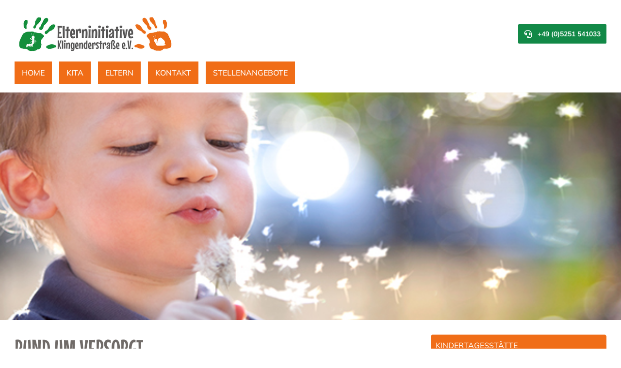

--- FILE ---
content_type: text/css
request_url: https://www.kindergarten-pb.de/wp-content/uploads/elementor/css/post-5058.css?ver=1751619081
body_size: 1554
content:
.elementor-5058 .elementor-element.elementor-element-af1f873 .elementor-repeater-item-8d64be6 .swiper-slide-bg{background-color:#FFFFFF;background-image:url(https://www.kindergarten-pb.de/wp-content/uploads/2025/07/junge-mit-pusteblume.jpg);background-size:cover;}.elementor-5058 .elementor-element.elementor-element-af1f873 .swiper-slide{transition-duration:calc(5000ms*1.2);height:470px;}.elementor-5058 .elementor-element.elementor-element-af1f873 .elementor-slide-button{background-color:var( --e-global-color-el_color_1 );border-width:0px;color:var( --e-global-color-el_color_7 );}.elementor-5058 .elementor-element.elementor-element-af1f873 .elementor-slide-button:hover{background-color:var( --e-global-color-el_color_7_2 );color:var( --e-global-color-el_color_7 );}.elementor-5058 .elementor-element.elementor-element-af1f873 .swiper-slide-contents{max-width:1000px;}.elementor-5058 .elementor-element.elementor-element-af1f873 .swiper-slide-inner{padding:100px 80px 80px 80px;text-align:center;}.elementor-5058 .elementor-element.elementor-element-af1f873 .swiper-slide-inner .elementor-slide-heading:not(:last-child){margin-bottom:25px;}.elementor-5058 .elementor-element.elementor-element-af1f873 .elementor-slide-heading{font-size:60px;font-weight:500;line-height:1.1em;}.elementor-5058 .elementor-element.elementor-element-af1f873 .swiper-slide-inner .elementor-slide-description:not(:last-child){margin-bottom:45px;}.elementor-5058 .elementor-element.elementor-element-af1f873 .elementor-slide-description{color:#FFFFFF;font-size:30px;font-weight:400;text-transform:none;line-height:1.2em;}.elementor-5058 .elementor-element.elementor-element-af1f873 .elementor-swiper-button{font-size:32px;color:#F06D17;}.elementor-5058 .elementor-element.elementor-element-af1f873 .elementor-swiper-button svg{fill:#F06D17;}.elementor-bc-flex-widget .elementor-5058 .elementor-element.elementor-element-7745095.elementor-column .elementor-widget-wrap{align-items:center;}.elementor-5058 .elementor-element.elementor-element-7745095.elementor-column.elementor-element[data-element_type="column"] > .elementor-widget-wrap.elementor-element-populated{align-content:center;align-items:center;}.elementor-5058 .elementor-element.elementor-element-ff8057f .elementor-heading-title{font-family:"Mouse Memoirs", Sans-serif;font-size:50px;font-weight:500;text-transform:uppercase;font-style:normal;text-decoration:none;line-height:1.1em;letter-spacing:0px;color:#706B68;}.elementor-5058 .elementor-element.elementor-element-061de22{--spacer-size:50px;}.elementor-5058 .elementor-element.elementor-element-3fa7d8d{--spacer-size:20px;}.elementor-5058 .elementor-element.elementor-element-785d733{--spacer-size:20px;}.elementor-5058 .elementor-element.elementor-global-4780 .dt-nav-menu > li > a{justify-content:flex-start;align-items:flex-start;text-align:left;--menu-position:flex-start;padding:10px 10px 10px 10px;border-radius:0px 0px 0px 0px;color:#FFFFFF;background-color:#F06D17;}.elementor-5058 .elementor-element.elementor-global-4780.dt-nav-menu_align-center .dt-icon-align-side .dt-nav-menu > li > a .item-content{padding:0 var(--icon-size);} .elementor-5058 .elementor-element.elementor-global-4780.dt-nav-menu_align-left .dt-icon-position-left.dt-icon-align-side .dt-nav-menu > li > a .item-content{margin:0 0 0 var(--icon-spacing);padding:0 0 0 var(--icon-size);} .elementor-5058 .elementor-element.elementor-global-4780.dt-nav-menu_align-right .dt-icon-position-left.dt-icon-align-side .dt-nav-menu > li > a .item-content{margin:0 0 0 var(--icon-spacing);padding:0 0 0 var(--icon-size);} .elementor-5058 .elementor-element.elementor-global-4780.dt-nav-menu_align-left .dt-icon-position-right.dt-icon-align-side .dt-nav-menu > li > a .item-content{margin:0 var(--icon-spacing) 0 0;padding:0 var(--icon-size) 0 0;} .elementor-5058 .elementor-element.elementor-global-4780.dt-nav-menu_align-right .dt-icon-position-right.dt-icon-align-side .dt-nav-menu > li > a .item-content{margin:0 var(--icon-spacing) 0 0;padding:0 var(--icon-size) 0 0;}.elementor-5058 .elementor-element.elementor-global-4780 .vertical-sub-nav{--sub-justify-content:flex-start;--sub-align-items:flex-start;--sub-text-align:left;--sub-menu-position:flex-start;}.elementor-5058 .elementor-element.elementor-global-4780 > .elementor-widget-container{background-color:#F06D17;padding:0px 0px 0px 0px;border-radius:5px 5px 5px 5px;}.elementor-5058 .elementor-element.elementor-global-4780 li > a .item-content > i, .elementor-5058 .elementor-element.elementor-global-4780 li > a .item-content > img, .elementor-5058 .elementor-element.elementor-global-4780 li > a .item-content > svg{display:flex;}.elementor-5058 .elementor-element.elementor-global-4780 .dt-nav-menu > li:not(:last-child){padding-bottom:calc(0px);margin-bottom:0;}.elementor-5058 .elementor-element.elementor-global-4780.widget-divider-yes .dt-nav-menu > li:first-child{padding-top:calc(0px/2);}.elementor-5058 .elementor-element.elementor-global-4780.widget-divider-yes .dt-nav-menu > li:last-child{padding-bottom:calc(0px/2);}.elementor-5058 .elementor-element.elementor-global-4780 .dt-nav-menu{--grid-row-gap:0px;} .elementor-5058 .elementor-element.elementor-global-4780 .dt-nav-menu > li > a{text-transform:uppercase;}.elementor-5058 .elementor-element.elementor-global-4780 .dt-icon-position-left.dt-icon-align-side .dt-nav-menu > li > a .next-level-button {left:10px;}.elementor-5058 .elementor-element.elementor-global-4780 .dt-icon-position-right.dt-icon-align-side .dt-nav-menu > li > a .next-level-button {right:10px;}.elementor-5058 .elementor-element.elementor-global-4780 .dt-nav-menu > li > a .item-content svg{fill:#FFFFFF;color:#FFFFFF;}.elementor-5058 .elementor-element.elementor-global-4780 .dt-nav-menu > li > a:hover{color:#FFFFFF;background-color:#128947;}.elementor-5058 .elementor-element.elementor-global-4780 .dt-nav-menu > li > a:hover .item-content svg{fill:#FFFFFF;color:#FFFFFF;}.elementor-5058 .elementor-element.elementor-global-4780 .dt-nav-menu > li > a.active{color:#FFFFFF;background-color:#128947;}.elementor-5058 .elementor-element.elementor-global-4780 .dt-nav-menu > li > a.active .item-content svg{fill:#FFFFFF;color:#FFFFFF;}.elementor-5058 .elementor-element.elementor-global-4780 .dt-nav-menu li.depth-0 > a{--icon-margin:0 var(--icon-column-spacing) 0 0;--item-direction:row;--item-align:center;--sub-item-align:center;--item-justify:inherit;--icon-order:0;--icon-column-spacing:5px;--icon-column-size:16px;}.elementor-5058 .elementor-element.elementor-global-4780 .dt-nav-menu li.menu-item.depth-0 > a .item-content > i{font-size:16px;}.elementor-5058 .elementor-element.elementor-global-4780 .dt-nav-menu li.menu-item.depth-0 > a .item-content > img, .elementor-5058 .elementor-element.elementor-global-4780 .dt-nav-menu li.menu-item.depth-0 > a .item-content > svg{width:16px !important;height:16px!important;}.elementor-5058 .elementor-element.elementor-global-4780 .dt-nav-menu > li > .vertical-sub-nav{padding:0px 0px 0px 0px;}.elementor-5058 .elementor-element.elementor-global-4780 .vertical-sub-nav .vertical-sub-nav{padding:0px 0px 0px 0px;}.elementor-5058 .elementor-element.elementor-global-4780 .vertical-sub-nav > li:not(:last-child){padding-bottom:calc(0px);margin-bottom:0;--sub-grid-row-gap:0px;}.elementor-5058 .elementor-element.elementor-global-4780.sub-widget-divider-yes .vertical-sub-nav > li:first-child{padding-top:calc(0px/2);}.elementor-5058 .elementor-element.elementor-global-4780 .vertical-sub-nav .vertical-sub-nav > li:first-child{margin-top:calc(0px/2);padding-top:calc(0px/2);}.elementor-5058 .elementor-element.elementor-global-4780 .first-sub-item-border-hide .dt-nav-menu > li > .vertical-sub-nav > li:first-child{padding-top:0;}.elementor-5058 .elementor-element.elementor-global-4780.sub-widget-divider-yes .vertical-sub-nav > li:last-child{padding-bottom:calc(0px/2);}.elementor-5058 .elementor-element.elementor-global-4780 .vertical-sub-nav .vertical-sub-nav > li:last-child{margin-bottom:calc(0px/2);padding-bottom:calc(0px/2);}.elementor-5058 .elementor-element.elementor-global-4780.sub-widget-divider-yes .last-sub-item-border-hide .dt-nav-menu > li > .vertical-sub-nav > li:last-child{padding-bottom:0;}.elementor-5058 .elementor-element.elementor-global-4780 .dt-nav-menu > li > .vertical-sub-nav .vertical-sub-nav{margin-bottom:calc(-0px);}.elementor-5058 .elementor-element.elementor-global-4780 .vertical-sub-nav > li, .elementor-5058 .elementor-element.elementor-global-4780 .vertical-sub-nav > li a{text-transform:uppercase;}.elementor-5058 .elementor-element.elementor-global-4780 .vertical-sub-nav li a{padding:10px 10px 10px 40px;color:#FFFFFF;}.elementor-5058 .elementor-element.elementor-global-4780 .dt-sub-icon-position-left.dt-sub-icon-align-side .vertical-sub-nav li a .next-level-button {left:40px;}.elementor-5058 .elementor-element.elementor-global-4780 .dt-sub-icon-position-right.dt-sub-icon-align-side .vertical-sub-nav li a .next-level-button {right:10px;}.elementor-5058 .elementor-element.elementor-global-4780 .vertical-sub-nav li a .item-content svg{fill:#FFFFFF;color:#FFFFFF;}.elementor-5058 .elementor-element.elementor-global-4780 .vertical-sub-nav a{background-color:#F06D17;}.elementor-5058 .elementor-element.elementor-global-4780 .vertical-sub-nav li a:hover{color:#FFFFFF;background-color:#128947;}.elementor-5058 .elementor-element.elementor-global-4780 .vertical-sub-nav li a:hover .item-content svg{fill:#FFFFFF;color:#FFFFFF;}.elementor-5058 .elementor-element.elementor-global-4780 .vertical-sub-nav li > a.active-item{color:#FFFFFF;background-color:#128947;}.elementor-5058 .elementor-element.elementor-global-4780 .vertical-sub-nav li a.active-item .item-content svg{fill:#FFFFFF;color:#FFFFFF;}.elementor-5058 .elementor-element.elementor-global-4780 .dt-nav-menu .vertical-sub-nav {--icon-margin:0 var(--icon-column-spacing) 0 0;--item-direction:row;--item-align:center;--sub-item-align:center;--item-justify:inherit;--icon-order:0;--icon-column-spacing:5px;--icon-column-size:16px;}.elementor-5058 .elementor-element.elementor-global-4780 .vertical-sub-nav li.menu-item > a .item-content > i{font-size:16px;}.elementor-5058 .elementor-element.elementor-global-4780 .vertical-sub-nav li.menu-item > a .item-content > img, .elementor-5058 .elementor-element.elementor-global-4780 .vertical-sub-nav li.menu-item > a .item-content > svg{width:16px !important;height:16px!important;}@media(max-width:1024px){.elementor-5058 .elementor-element.elementor-element-af1f873 .elementor-slide-heading{font-size:50px;}.elementor-5058 .elementor-element.elementor-element-af1f873 .elementor-slide-description{font-size:30px;line-height:1.2em;} .elementor-5058 .elementor-element.elementor-global-4780.dt-nav-menu_align-tablet-left .dt-icon-position-left.dt-icon-align-side .dt-nav-menu > li > a .item-content{margin:0 0 0 var(--icon-spacing);padding:0 0 0 var(--icon-size);} .elementor-5058 .elementor-element.elementor-global-4780.dt-nav-menu_align-tablet-right .dt-icon-position-left.dt-icon-align-side .dt-nav-menu > li > a .item-content{margin:0 0 0 var(--icon-spacing);padding:0 0 0 var(--icon-size);} .elementor-5058 .elementor-element.elementor-global-4780.dt-nav-menu_align-tablet-left .dt-icon-position-right.dt-icon-align-side .dt-nav-menu > li > a .item-content{margin:0 var(--icon-spacing) 0 0;padding:0 var(--icon-size) 0 0;} .elementor-5058 .elementor-element.elementor-global-4780.dt-nav-menu_align-tablet-right .dt-icon-position-right.dt-icon-align-side .dt-nav-menu > li > a .item-content{margin:0 var(--icon-spacing) 0 0;padding:0 var(--icon-size) 0 0;} .elementor-5058 .elementor-element.elementor-global-4780.dt-nav-menu_align-tablet-center .dt-icon-align-side .dt-nav-menu > li > a .item-content {margin:0 var(--icon-spacing);padding:0 var(--icon-size);} .elementor-5058 .elementor-element.elementor-global-4780.dt-sub-menu_align-tablet-left .dt-sub-icon-position-left.dt-sub-icon-align-side .vertical-sub-nav > li .item-content{margin:0 0 0 var(--sub-icon-spacing);padding:0 0 0 var(--sub-icon-size);} .elementor-5058 .elementor-element.elementor-global-4780.dt-sub-menu_align-tablet-right .dt-sub-icon-position-left.dt-sub-icon-align-side .vertical-sub-nav > li .item-content{margin:0 0 0 var(--sub-icon-spacing);padding:0 0 0 var(--sub-icon-size);} .elementor-5058 .elementor-element.elementor-global-4780.dt-sub-menu_align-tablet-left .dt-sub-icon-position-right.dt-sub-icon-align-side .vertical-sub-nav > li .item-content{margin:0 var(--sub-icon-spacing) 0 0;padding:0 var(--sub-icon-size) 0 0;} .elementor-5058 .elementor-element.elementor-global-4780.dt-sub-menu_align-tablet-right .dt-sub-icon-position-right.dt-sub-icon-align-side .vertical-sub-nav > li .item-content{margin:0 var(--sub-icon-spacing) 0 0;padding:0 var(--sub-icon-size) 0 0;} .elementor-5058 .elementor-element.elementor-global-4780.dt-sub-menu_align-tablet-center .dt-sub-icon-align-side .vertical-sub-nav > li .item-content {margin:0 var(--icon-spacing);padding:0 var(--sub-icon-size);}}@media(max-width:777px){.elementor-5058 .elementor-element.elementor-element-af1f873 .swiper-slide{height:400px;}.elementor-5058 .elementor-element.elementor-element-af1f873 .swiper-slide-inner{padding:0px 45px 0px 45px;}.elementor-5058 .elementor-element.elementor-element-af1f873 .elementor-slide-heading{font-size:30px;}.elementor-5058 .elementor-element.elementor-element-af1f873 .elementor-slide-description{font-size:18px;line-height:1.3em;}.elementor-5058 .elementor-element.elementor-element-ff8057f .elementor-heading-title{font-size:26px;} .elementor-5058 .elementor-element.elementor-global-4780.dt-nav-menu_align-mobile-left .dt-icon-position-left.dt-icon-align-side .dt-nav-menu > li > a .item-content{margin:0 0 0 var(--icon-spacing);padding:0 0 0 var(--icon-size);} .elementor-5058 .elementor-element.elementor-global-4780.dt-nav-menu_align-mobile-right .dt-icon-position-left.dt-icon-align-side .dt-nav-menu > li > a .item-content{margin:0 0 0 var(--icon-spacing);padding:0 0 0 var(--icon-size);} .elementor-5058 .elementor-element.elementor-global-4780.dt-nav-menu_align-mobile-left .dt-icon-position-right.dt-icon-align-side .dt-nav-menu > li > a .item-content{margin:0 var(--icon-spacing) 0 0;padding:0 var(--icon-size) 0 0;} .elementor-5058 .elementor-element.elementor-global-4780.dt-nav-menu_align-mobile-right .dt-icon-position-right.dt-icon-align-side .dt-nav-menu > li > a .item-content{margin:0 var(--icon-spacing) 0 0;padding:0 var(--icon-size) 0 0;} .elementor-5058 .elementor-element.elementor-global-4780.dt-nav-menu_align-mobile-center .dt-icon-align-side.dt-icon-position-right .dt-nav-menu > li > a .item-content {margin:0 var(--icon-spacing);padding:0 var(--icon-size);} .elementor-5058 .elementor-element.elementor-global-4780.dt-nav-menu_align-mobile-center .dt-icon-align-side.dt-icon-position-left .dt-nav-menu > li > a .item-content {margin:0 var(--icon-spacing);padding:0 var(--icon-size);} .elementor-5058 .elementor-element.elementor-global-4780.dt-sub-menu_align-mobile-left .dt-sub-icon-position-left.dt-sub-icon-align-side .vertical-sub-nav > li .item-content{margin:0 0 0 var(--sub-icon-spacing);padding:0 0 0 var(--sub-icon-size);} .elementor-5058 .elementor-element.elementor-global-4780.dt-sub-menu_align-mobile-right .dt-sub-icon-position-left.dt-sub-icon-align-side .vertical-sub-nav > li .item-content{margin:0 0 0 var(--sub-icon-spacing);padding:0 0 0 var(--sub-icon-size);} .elementor-5058 .elementor-element.elementor-global-4780.dt-sub-menu_align-mobile-left .dt-sub-icon-position-right.dt-sub-icon-align-side .vertical-sub-nav > li .item-content{margin:0 var(--sub-icon-spacing) 0 0;padding:0 var(--sub-icon-size) 0 0;} .elementor-5058 .elementor-element.elementor-global-4780.dt-sub-menu_align-mobile-right .dt-sub-icon-position-right.dt-sub-icon-align-side .vertical-sub-nav > li .item-content{margin:0 var(--sub-icon-spacing) 0 0;padding:0 var(--sub-icon-size) 0 0;} .elementor-5058 .elementor-element.elementor-global-4780.dt-sub-menu_align-mobile-center .dt-sub-icon-align-side.dt-sub-icon-position-right .vertical-sub-nav > li .item-content {margin:0 var(--sub-icon-spacing);padding:0 var(--sub-icon-size);} .elementor-5058 .elementor-element.elementor-global-4780.dt-sub-menu_align-mobile-center .dt-sub-icon-align-side.dt-sub-icon-position-left .vertical-sub-nav > li .item-content {margin:0 var(--sub-icon-spacing);padding:0 var(--sub-icon-size);}}@media(min-width:778px){.elementor-5058 .elementor-element.elementor-element-7745095{width:67%;}.elementor-5058 .elementor-element.elementor-element-a211c6a{width:33%;}}@media(max-width:1024px) and (min-width:778px){.elementor-5058 .elementor-element.elementor-element-7745095{width:100%;}.elementor-5058 .elementor-element.elementor-element-a211c6a{width:100%;}}

--- FILE ---
content_type: text/css
request_url: https://www.kindergarten-pb.de/wp-content/uploads/elementor/css/post-4359.css?ver=1749809104
body_size: 2452
content:
.elementor-4359 .elementor-element.elementor-element-01ede64 > .elementor-container > .elementor-column > .elementor-widget-wrap{align-content:center;align-items:center;}.elementor-4359 .elementor-element.elementor-element-01ede64:not(.elementor-motion-effects-element-type-background), .elementor-4359 .elementor-element.elementor-element-01ede64 > .elementor-motion-effects-container > .elementor-motion-effects-layer{background-color:var( --e-global-color-el_color_0 );}.elementor-4359 .elementor-element.elementor-element-01ede64 > .elementor-container{min-height:100px;}.elementor-4359 .elementor-element.elementor-element-01ede64{transition:background 0.3s, border 0.3s, border-radius 0.3s, box-shadow 0.3s;margin-top:20px;margin-bottom:0px;z-index:991;}.elementor-4359 .elementor-element.elementor-element-01ede64 > .elementor-background-overlay{transition:background 0.3s, border-radius 0.3s, opacity 0.3s;}.elementor-4359 .elementor-element.elementor-element-01ede64:not(.the7-e-sticky-spacer).the7-e-sticky-effects > .elementor-container, .the7-e-sticky-effects:not(.the7-e-sticky-spacer) .elementor-element.elementor-element-01ede64:not(.fix) > .elementor-container{min-height:60px;}.elementor-element-01ede64 > .elementor-container{min-height:0;}.elementor-4359 .elementor-element.elementor-element-01ede64.e-container.the7-e-sticky-effects:not(.the7-e-sticky-spacer){--min-height:60px;}.elementor-4359 .elementor-element.elementor-element-01ede64.e-con.the7-e-sticky-effects:not(.the7-e-sticky-spacer){--min-height:60px;}div.elementor-4359 .elementor-element.elementor-element-660ea88{max-width:initial;flex:1 0 0;min-width:25px;}.elementor-4359 .elementor-element.elementor-element-660ea88 > .elementor-element-populated{padding:0px 0px 0px 30px;}.elementor-4359 .elementor-element.elementor-element-bd4c47f{text-align:left;}.elementor-4359 .elementor-element.elementor-element-bd4c47f img, .elementor-4359 .elementor-element.elementor-element-bd4c47f svg{width:333px;}.elementor-4359 .elementor-element.elementor-element-bd4c47f svg{height:auto;}.elementor-4359 .elementor-element.elementor-element-25118fa.elementor-column > .elementor-widget-wrap{justify-content:flex-end;}div.elementor-4359 .elementor-element.elementor-element-25118fa{max-width:initial;flex:1 0 0;min-width:25px;}.elementor-4359 .elementor-element.elementor-element-25118fa > .elementor-element-populated{padding:0px 30px 0px 0px;} .elementor-4359 .elementor-element.elementor-element-d072862 .box-button, .elementor-4359 .elementor-element.elementor-element-d072862 .box-button .popup-icon,  .elementor-4359 .elementor-element.elementor-element-d072862 .box-button:hover,  .elementor-4359 .elementor-element.elementor-element-d072862 .box-button:focus, .elementor-4359 .elementor-element.elementor-element-d072862 .box-hover:hover .box-button{background:#128947;}.elementor-4359 .elementor-element.elementor-element-d072862{width:auto;max-width:auto;}.elementor-4359 .elementor-element.elementor-element-d072862 {--btn-icon-size:16px;--box-button-min-height:40px;--box-button-padding-top:0px;--box-button-padding-right:12px;--box-button-padding-bottom:0px;--box-button-padding-left:12px;}.elementor-4359 .elementor-element.elementor-element-d072862 .box-button.elementor-button i{font-size:16px;}.elementor-4359 .elementor-element.elementor-element-d072862 .box-button.elementor-button svg{width:16px;height:16px;}.elementor-4359 .elementor-element.elementor-element-d072862 .box-button > span:not(.filter-popup){display:flex;align-items:center;justify-content:center;flex-flow:row nowrap;}.elementor-4359 .elementor-element.elementor-element-d072862 .box-button i{order:-1;margin:0 var(--btn-icon-spacing) 0 0;}.elementor-4359 .elementor-element.elementor-element-d072862 .box-button svg{order:-1;margin:0 var(--btn-icon-spacing) 0 0;fill:#FFFFFF;color:#FFFFFF;}.elementor-4359 .elementor-element.elementor-element-d072862 .box-button .popup-icon{order:-1;margin:0 var(--btn-icon-spacing) 0 0;}.elementor-4359 .elementor-element.elementor-element-d072862 .box-button{--btn-icon-spacing:12px;font-size:14px;min-height:40px;padding:0px 12px 0px 12px;}.elementor-4359 .elementor-element.elementor-element-d072862 .box-button, .elementor-4359 .elementor-element.elementor-element-d072862 .box-button *{color:#FFFFFF;}.elementor-4359 .elementor-element.elementor-element-07955fd > .elementor-container > .elementor-column > .elementor-widget-wrap{align-content:center;align-items:center;}.elementor-4359 .elementor-element.elementor-element-07955fd:not(.elementor-motion-effects-element-type-background), .elementor-4359 .elementor-element.elementor-element-07955fd > .elementor-motion-effects-container > .elementor-motion-effects-layer{background-color:var( --e-global-color-el_color_0 );}.elementor-4359 .elementor-element.elementor-element-07955fd > .elementor-container{min-height:60px;}.elementor-4359 .elementor-element.elementor-element-07955fd{border-style:solid;border-width:0px 0px 1px 0px;border-color:#FFFFFF00;transition:background 0.3s, border 0.3s, border-radius 0.3s, box-shadow 0.3s;margin-top:0px;margin-bottom:10px;z-index:990;}.elementor-4359 .elementor-element.elementor-element-07955fd > .elementor-background-overlay{transition:background 0.3s, border-radius 0.3s, opacity 0.3s;}.elementor-4359 .elementor-element.elementor-element-07955fd.the7-e-sticky-effects, .the7-e-sticky-effects .elementor-element.elementor-element-07955fd:not(.fix){border-color:var( --e-global-color-el_color_7_4 );border-style:solid;border-width:0px 0px 1px 0px;}.elementor-4359 .elementor-element.elementor-element-815d380 > .elementor-element-populated{padding:0px 30px 0px 30px;}.elementor-4359 .elementor-element.elementor-element-a345ded .horizontal-menu-wrap{--position:relative;--width:var(--sub-menu-width);--sub-width:100%;--sub-left:0px;--sub-paddings:calc(var(--sub-menu-gap, 0px) + var(--submenu-padding-top, 0px)) var(--submenu-padding-right, 20px) var(--submenu-padding-bottom, 20px) var(--submenu-padding-left, 20px);--sub-margins:0 var(--sub-menu-right-gap, 0px) 0 var(--sub-menu-left-gap, 0px);--left:calc(var(--first-level-submenu-offset));--right:auto;--first-item-offset:0px;--last-item-offset:auto;--submenu-max-width:var(--default-submenu-max-width);}.elementor-4359 .elementor-element.elementor-element-a345ded .dt-nav-menu-horizontal .depth-0 > .horizontal-sub-nav{--position:relative;--width:var(--sub-menu-width);--sub-width:100%;--sub-left:0px;--sub-paddings:calc(var(--sub-menu-gap, 0px) + var(--submenu-padding-top, 0px)) var(--submenu-padding-right, 20px) var(--submenu-padding-bottom, 20px) var(--submenu-padding-left, 20px);--sub-margins:0 var(--sub-menu-right-gap, 0px) 0 var(--sub-menu-left-gap, 0px);--left:calc(var(--first-level-submenu-offset));--right:auto;--first-item-offset:0px;--last-item-offset:auto;--submenu-max-width:var(--default-submenu-max-width);}.elementor-4359 .elementor-element.elementor-element-a345ded .dt-nav-menu-horizontal .depth-0 > .the7-e-mega-menu-sub-nav{--position:relative;--width:var(--sub-menu-width);--sub-width:100%;--sub-left:0px;--sub-paddings:calc(var(--sub-menu-gap, 0px) + var(--submenu-padding-top, 0px)) var(--submenu-padding-right, 20px) var(--submenu-padding-bottom, 20px) var(--submenu-padding-left, 20px);--sub-margins:0 var(--sub-menu-right-gap, 0px) 0 var(--sub-menu-left-gap, 0px);--left:calc(var(--first-level-submenu-offset));--right:auto;--first-item-offset:0px;--last-item-offset:auto;--submenu-max-width:var(--default-submenu-max-width);}.elementor-4359 .elementor-element.elementor-element-a345ded .horizontal-sub-nav{--h-menu-sub-nav-justify-content:flex-start;--h-menu-sub-nav-align-items:flex-start;--h-menu-sub-nav-text-align:left;--submenu-side-gap:20px;--submenu-item-padding-right:20px;--submenu-item-padding-left:18px;}.elementor-4359 .elementor-element.elementor-element-a345ded .dt-nav-menu-horizontal li.depth-0 > a, .elementor-4359 .elementor-element.elementor-element-a345ded .dt-nav-menu-horizontal--main .horizontal-sub-nav{--icon-display:none;--icon-column-gap:0px;--icon-column-width:0px;}.elementor-4359 .elementor-element.elementor-element-a345ded{--grid-row-gap:15px;--sub-menu-gap:14px;--sub-menu-right-gap:0px;--sub-menu-left-gap:0px;--sub-menu-bottom-gap:0px;--submenu-padding-top:0px;--submenu-padding-right:0px;--submenu-padding-bottom:0px;--submenu-padding-left:0px;--submenu-item-color:var( --e-global-color-el_color_7 );}.elementor-4359 .elementor-element.elementor-element-a345ded .dt-nav-menu-horizontal > li:not(.item-divider):not(:first-child):not(:last-child) {padding-left:calc(15px/2);padding-right:calc(15px/2);}.elementor-4359 .elementor-element.elementor-element-a345ded.widget-divider-yes .first-item-border-hide .dt-nav-menu-horizontal > li:nth-child(2){padding-left:0;}.elementor-4359 .elementor-element.elementor-element-a345ded.widget-divider-yes .last-item-border-hide .dt-nav-menu-horizontal > li:nth-last-child(2){padding-right:0;}.elementor-4359 .elementor-element.elementor-element-a345ded .dt-nav-menu-horizontal{min-height:30px;} .elementor-4359 .elementor-element.elementor-element-a345ded .dt-nav-menu-horizontal > li > a .menu-item-text{font-weight:500;text-transform:uppercase;font-style:normal;line-height:1em;letter-spacing:0px;}.elementor-4359 .elementor-element.elementor-element-a345ded .dt-nav-menu-horizontal > li > a{padding:15px 15px 15px 15px;border-top-width:0px;border-right-width:0px;border-bottom-width:0px;border-left-width:0px;color:#FFFFFF;background-color:#F06D17;}.elementor-4359 .elementor-element.elementor-element-a345ded .dt-nav-menu-horizontal > li > a svg{fill:#FFFFFF;color:#FFFFFF;}.elementor-4359 .elementor-element.elementor-element-a345ded .dt-nav-menu-horizontal > li:not(.act) > a:hover{color:#FFFFFF;background-color:#128947;}.elementor-4359 .elementor-element.elementor-element-a345ded .dt-nav-menu-horizontal > li.parent-clicked > a{color:#FFFFFF;background-color:#128947;}.elementor-4359 .elementor-element.elementor-element-a345ded .dt-nav-menu-horizontal > li:not(.act) > a:hover svg{fill:#FFFFFF;color:#FFFFFF;}.elementor-4359 .elementor-element.elementor-element-a345ded .dt-nav-menu-horizontal > li.parent-clicked > a svg{fill:#FFFFFF;color:#FFFFFF;}.elementor-4359 .elementor-element.elementor-element-a345ded .dt-nav-menu-horizontal > li.act > a{color:#FFFFFF;background-color:#128947;}.elementor-4359 .elementor-element.elementor-element-a345ded .dt-nav-menu-horizontal > li.act > a svg{fill:#FFFFFF;color:#FFFFFF;}.elementor-4359 .elementor-element.elementor-element-a345ded .dt-nav-menu-horizontal li.depth-0 > a{--icon-margin:0 var(--icon-column-gap) 0 0;--icon-grid-template:" icon before" " icon header " " icon subtitle " " icon empty";--icon-grid-columns:max(var(--icon-column-width, 1em), max-content) max-content;--column-gap:var(--icon-column-gap);--row-gap:0px;--icon-column-spacing:5px;--icon-column-size:16px;}.elementor-4359 .elementor-element.elementor-element-a345ded .dt-nav-menu-horizontal li.menu-item.depth-0 > a .menu-item-text > i{font-size:16px;}.elementor-4359 .elementor-element.elementor-element-a345ded .dt-nav-menu-horizontal li.menu-item.depth-0 > a .menu-item-text > img, .elementor-4359 .elementor-element.elementor-element-a345ded .dt-nav-menu-horizontal li.menu-item.depth-0 > a .menu-item-text > svg{width:16px !important;height:16px!important;}.elementor-4359 .elementor-element.elementor-element-a345ded .horizontal-menu-dropdown .dt-nav-menu-horizontal--main{top:calc(100% + 14px);padding:0px 0px 0px 0px;}.elementor-4359 .elementor-element.elementor-element-a345ded .dt-nav-menu-horizontal > li > .horizontal-sub-nav, .elementor-4359 .elementor-element.elementor-element-a345ded .dt-nav-menu-horizontal > li > .horizontal-sub-nav .horizontal-sub-nav{min-width:calc(280px);--sub-menu-width:280px;}.elementor-4359 .elementor-element.elementor-element-a345ded .horizontal-menu-dropdown{--sub-menu-width:280px;}.elementor-4359 .elementor-element.elementor-element-a345ded .dt-nav-menu-horizontal > li > .horizontal-sub-nav:before, .elementor-4359 .elementor-element.elementor-element-a345ded .dt-nav-menu-horizontal > li > .horizontal-sub-nav .horizontal-sub-nav, .elementor-4359 .elementor-element.elementor-element-a345ded .horizontal-menu-dropdown .dt-nav-menu-horizontal--main{background-color:var( --e-global-color-el_color_0 );box-shadow:0px 0px 30px 0px rgba(0, 0, 0, 0.2);}.elementor-4359 .elementor-element.elementor-element-a345ded .horizontal-sub-nav > li:not(:last-child){padding-bottom:0px;--sub-grid-row-gap:0px;}.elementor-4359 .elementor-element.elementor-element-a345ded .horizontal-menu-dropdown .horizontal-sub-nav .horizontal-sub-nav{padding-top:0px;--sub-grid-row-gap:0px;}.elementor-4359 .elementor-element.elementor-element-a345ded .horizontal-sub-nav > li a .menu-item-text{font-size:15px;font-weight:400;text-transform:none;font-style:normal;text-decoration:none;line-height:1.1em;letter-spacing:0px;}.elementor-4359 .elementor-element.elementor-element-a345ded .horizontal-sub-nav > li > a{border-top-width:0px;border-right-width:0px;border-bottom-width:0px;border-left-width:3px;padding:12px 20px 12px 18px;}.elementor-4359 .elementor-element.elementor-element-a345ded .horizontal-sub-nav li > a{color:var( --e-global-color-el_color_7 );border-color:var( --e-global-color-el_color_0 );}.elementor-4359 .elementor-element.elementor-element-a345ded .horizontal-sub-nav > li:not(.act) > a:hover{background-color:var( --e-global-color-el_color_7_6 );border-color:var( --e-global-color-el_color_1 );}.elementor-4359 .elementor-element.elementor-element-a345ded .horizontal-sub-nav > li.act > a{background-color:var( --e-global-color-el_color_7_6 );border-color:var( --e-global-color-el_color_1 );}.elementor-4359 .elementor-element.elementor-element-a345ded .dt-nav-menu-horizontal--main .horizontal-sub-nav {--icon-margin:0 var(--icon-column-gap) 0 0;--icon-grid-template:" icon before" " icon header " " icon subtitle " " icon empty";--icon-grid-columns:max(var(--icon-column-width, 1em), max-content) max-content;--column-gap:var(--icon-column-gap);--row-gap:0px;--icon-column-spacing:5px;--icon-column-size:16px;}.elementor-4359 .elementor-element.elementor-element-a345ded .horizontal-sub-nav li.menu-item > a .menu-item-text > i{font-size:16px;}.elementor-4359 .elementor-element.elementor-element-a345ded .horizontal-sub-nav li.menu-item > a .menu-item-text > img, .elementor-4359 .elementor-element.elementor-element-a345ded .horizontal-sub-nav li.menu-item > a .menu-item-text > svg{width:16px !important;height:16px!important;}.elementor-4359 .elementor-element.elementor-element-cd0d134:not(.elementor-motion-effects-element-type-background), .elementor-4359 .elementor-element.elementor-element-cd0d134 > .elementor-motion-effects-container > .elementor-motion-effects-layer{background-color:var( --e-global-color-el_color_0 );}.elementor-4359 .elementor-element.elementor-element-cd0d134 > .elementor-container{min-height:90px;}.elementor-4359 .elementor-element.elementor-element-cd0d134{border-style:solid;border-width:0px 0px 1px 0px;border-color:#FFFFFF00;transition:background 0.3s, border 0.3s, border-radius 0.3s, box-shadow 0.3s;z-index:989;}.elementor-4359 .elementor-element.elementor-element-cd0d134 > .elementor-background-overlay{transition:background 0.3s, border-radius 0.3s, opacity 0.3s;}.elementor-4359 .elementor-element.elementor-element-cd0d134:not(.the7-e-sticky-spacer).the7-e-sticky-effects > .elementor-container, .the7-e-sticky-effects:not(.the7-e-sticky-spacer) .elementor-element.elementor-element-cd0d134:not(.fix) > .elementor-container{min-height:60px;}.elementor-element-cd0d134 > .elementor-container{min-height:0;}.elementor-4359 .elementor-element.elementor-element-cd0d134.e-container.the7-e-sticky-effects:not(.the7-e-sticky-spacer){--min-height:60px;}.elementor-4359 .elementor-element.elementor-element-cd0d134.e-con.the7-e-sticky-effects:not(.the7-e-sticky-spacer){--min-height:60px;}.elementor-4359 .elementor-element.elementor-element-cd0d134.the7-e-sticky-effects, .the7-e-sticky-effects .elementor-element.elementor-element-cd0d134:not(.fix){border-color:var( --e-global-color-el_color_7_4 );border-style:solid;border-width:0px 0px 1px 0px;}.elementor-bc-flex-widget .elementor-4359 .elementor-element.elementor-element-cb91096.elementor-column .elementor-widget-wrap{align-items:center;}.elementor-4359 .elementor-element.elementor-element-cb91096.elementor-column.elementor-element[data-element_type="column"] > .elementor-widget-wrap.elementor-element-populated{align-content:center;align-items:center;}div.elementor-4359 .elementor-element.elementor-element-cb91096{max-width:fit-content;flex:0 1 fit-content;min-width:initial;}.elementor-4359 .elementor-element.elementor-element-cb91096 > .elementor-element-populated{padding:0px 0px 0px 30px;}.elementor-4359 .elementor-element.elementor-element-7752081{text-align:left;}.elementor-4359 .elementor-element.elementor-element-7752081 img, .elementor-4359 .elementor-element.elementor-element-7752081 svg{width:106px;}.elementor-4359 .elementor-element.elementor-element-7752081 svg{height:auto;}.elementor-bc-flex-widget .elementor-4359 .elementor-element.elementor-element-4b90009.elementor-column .elementor-widget-wrap{align-items:center;}.elementor-4359 .elementor-element.elementor-element-4b90009.elementor-column.elementor-element[data-element_type="column"] > .elementor-widget-wrap.elementor-element-populated{align-content:center;align-items:center;}.elementor-4359 .elementor-element.elementor-element-4b90009.elementor-column > .elementor-widget-wrap{justify-content:flex-end;}div.elementor-4359 .elementor-element.elementor-element-4b90009{max-width:initial;flex:1 0 0;min-width:25px;}.elementor-4359 .elementor-element.elementor-element-4b90009 > .elementor-element-populated{padding:0px 30px 0px 0px;}.elementor-4359 .elementor-element.elementor-element-d648369{width:auto;max-width:auto;--box-button-width:32px;}.elementor-4359 .elementor-element.elementor-element-d648369 > .elementor-widget-container{margin:0px 0px 0px 15px;}.elementor-4359 .elementor-element.elementor-element-d648369 {--btn-icon-size:20px;--box-button-min-height:32px;--box-button-padding-top:0px;--box-button-padding-right:0px;--box-button-padding-bottom:0px;--box-button-padding-left:0px;}.elementor-4359 .elementor-element.elementor-element-d648369 .box-button.elementor-button i{font-size:20px;}.elementor-4359 .elementor-element.elementor-element-d648369 .box-button.elementor-button svg{width:20px;height:20px;}.elementor-4359 .elementor-element.elementor-element-d648369 .box-button > span:not(.filter-popup){display:flex;align-items:center;justify-content:center;flex-flow:row nowrap;}.elementor-4359 .elementor-element.elementor-element-d648369 .box-button i{order:1;margin:0 0 0 var(--btn-icon-spacing);}.elementor-4359 .elementor-element.elementor-element-d648369 .box-button svg{order:1;margin:0 0 0 var(--btn-icon-spacing);fill:#FFFFFF;color:#FFFFFF;}.elementor-4359 .elementor-element.elementor-element-d648369 .box-button .popup-icon{order:1;margin:0 0 0 var(--btn-icon-spacing);}.elementor-4359 .elementor-element.elementor-element-d648369 .box-button{--btn-icon-spacing:0px;min-width:32px;min-height:32px;padding:0px 0px 0px 0px;}.elementor-4359 .elementor-element.elementor-element-d648369 .box-button, .elementor-4359 .elementor-element.elementor-element-d648369 .box-button *{color:#FFFFFF;}.elementor-theme-builder-content-area{height:400px;}.elementor-location-header:before, .elementor-location-footer:before{content:"";display:table;clear:both;}@media(max-width:1024px){.elementor-4359 .elementor-element.elementor-element-a345ded .horizontal-menu-wrap{--position:relative;--width:var(--sub-menu-width);--sub-width:100%;--sub-left:0px;--sub-paddings:calc(var(--sub-menu-gap, 0px) + var(--submenu-padding-top, 0px)) var(--submenu-padding-right, 20px) var(--submenu-padding-bottom, 20px) var(--submenu-padding-left, 20px);--sub-margins:0 var(--sub-menu-right-gap, 0px) 0 var(--sub-menu-left-gap, 0px);--left:auto;--right:calc(var(--first-level-submenu-offset));--first-item-offset:auto;--last-item-offset:0px;--submenu-max-width:var(--default-submenu-max-width);}.elementor-4359 .elementor-element.elementor-element-a345ded .dt-nav-menu-horizontal .depth-0 > .horizontal-sub-nav{--position:relative;--width:var(--sub-menu-width);--sub-width:100%;--sub-left:0px;--sub-paddings:calc(var(--sub-menu-gap, 0px) + var(--submenu-padding-top, 0px)) var(--submenu-padding-right, 20px) var(--submenu-padding-bottom, 20px) var(--submenu-padding-left, 20px);--sub-margins:0 var(--sub-menu-right-gap, 0px) 0 var(--sub-menu-left-gap, 0px);--left:auto;--right:calc(var(--first-level-submenu-offset));--first-item-offset:auto;--last-item-offset:0px;--submenu-max-width:var(--default-submenu-max-width);}.elementor-4359 .elementor-element.elementor-element-a345ded .dt-nav-menu-horizontal .depth-0 > .the7-e-mega-menu-sub-nav{--position:relative;--width:var(--sub-menu-width);--sub-width:100%;--sub-left:0px;--sub-paddings:calc(var(--sub-menu-gap, 0px) + var(--submenu-padding-top, 0px)) var(--submenu-padding-right, 20px) var(--submenu-padding-bottom, 20px) var(--submenu-padding-left, 20px);--sub-margins:0 var(--sub-menu-right-gap, 0px) 0 var(--sub-menu-left-gap, 0px);--left:auto;--right:calc(var(--first-level-submenu-offset));--first-item-offset:auto;--last-item-offset:0px;--submenu-max-width:var(--default-submenu-max-width);} .elementor-4359 .elementor-element.elementor-element-a345ded.dt-sub-menu_align-tablet-left.sub-icon_position-left.sub-icon_align-side .horizontal-sub-nav > li .menu-item-text{margin:0 0 0 var(--sub-icon-spacing);padding:0 0 0 var(--sub-icon-size);} .elementor-4359 .elementor-element.elementor-element-a345ded.dt-sub-menu_align-tablet-right.sub-icon_position-left.sub-icon_align-side .horizontal-sub-nav > li .menu-item-text{margin:0 0 0 var(--sub-icon-spacing);padding:0 0 0 var(--sub-icon-size);} .elementor-4359 .elementor-element.elementor-element-a345ded.dt-sub-menu_align-tablet-left.sub-icon_position-right.sub-icon_align-side .horizontal-sub-nav > li .menu-item-text{margin:0 var(--sub-icon-spacing) 0 0;padding:0 var(--sub-icon-size) 0 0;} .elementor-4359 .elementor-element.elementor-element-a345ded.dt-sub-menu_align-tablet-right.sub-icon_position-right.sub-icon_align-side .horizontal-sub-nav > li .menu-item-text{margin:0 var(--sub-icon-spacing) 0 0;padding:0 var(--sub-icon-size) 0 0;} .elementor-4359 .elementor-element.elementor-element-a345ded.dt-sub-menu_align-tablet-center.sub-icon_align-side .horizontal-sub-nav > li .menu-item-text {margin:0 var(--icon-spacing);padding:0 var(--sub-icon-size);}.elementor-4359 .elementor-element.elementor-element-a345ded .horizontal-sub-nav{--submenu-item-padding-right:12px;--submenu-item-padding-left:12px;}.elementor-4359 .elementor-element.elementor-element-a345ded .horizontal-sub-nav > li > a{padding:10px 12px 10px 12px;}}@media(max-width:777px){.elementor-4359 .elementor-element.elementor-element-01ede64 > .elementor-container{min-height:60px;}.elementor-4359 .elementor-element.elementor-element-a345ded .horizontal-menu-wrap{--position:static;--width:calc(100vw - var(--sub-menu-right-gap, 0px) - var(--sub-menu-left-gap, 0px));--sub-width:calc(100% - var(--sub-menu-right-gap, 0px) - var(--sub-menu-left-gap, 0px));--sub-left:var(--sub-menu-left-gap, 0px);--sub-paddings:calc(var(--sub-menu-gap, 0px) + var(--submenu-padding-top, 20px)) calc(var(--sub-menu-right-gap, 0px) + var(--submenu-padding-right, 20px)) var(--submenu-padding-bottom, 20px) calc(var(--sub-menu-left-gap, 0px) + var(--submenu-padding-left, 20px));--sub-margins:0;--left:calc(var(--dynamic-justified-submenu-left-offset) + var(--sub-menu-left-gap, 0px));--right:auto;--first-item-offset:calc(var(--dynamic-justified-submenu-left-offset) + var(--sub-menu-left-gap, 0px));--first-level-submenu-offset:calc(var(--dynamic-justified-submenu-left-offset) + var(--sub-menu-left-gap, 0px));--last-item-offset:auto;--submenu-max-width:calc(100vw - var(--scrollbar-width, 0px));}.elementor-4359 .elementor-element.elementor-element-a345ded .dt-nav-menu-horizontal .depth-0 > .horizontal-sub-nav{--position:static;--width:calc(100vw - var(--sub-menu-right-gap, 0px) - var(--sub-menu-left-gap, 0px));--sub-width:calc(100% - var(--sub-menu-right-gap, 0px) - var(--sub-menu-left-gap, 0px));--sub-left:var(--sub-menu-left-gap, 0px);--sub-paddings:calc(var(--sub-menu-gap, 0px) + var(--submenu-padding-top, 20px)) calc(var(--sub-menu-right-gap, 0px) + var(--submenu-padding-right, 20px)) var(--submenu-padding-bottom, 20px) calc(var(--sub-menu-left-gap, 0px) + var(--submenu-padding-left, 20px));--sub-margins:0;--left:calc(var(--dynamic-justified-submenu-left-offset) + var(--sub-menu-left-gap, 0px));--right:auto;--first-item-offset:calc(var(--dynamic-justified-submenu-left-offset) + var(--sub-menu-left-gap, 0px));--first-level-submenu-offset:calc(var(--dynamic-justified-submenu-left-offset) + var(--sub-menu-left-gap, 0px));--last-item-offset:auto;--submenu-max-width:calc(100vw - var(--scrollbar-width, 0px));}.elementor-4359 .elementor-element.elementor-element-a345ded .dt-nav-menu-horizontal .depth-0 > .the7-e-mega-menu-sub-nav{--position:static;--width:calc(100vw - var(--sub-menu-right-gap, 0px) - var(--sub-menu-left-gap, 0px));--sub-width:calc(100% - var(--sub-menu-right-gap, 0px) - var(--sub-menu-left-gap, 0px));--sub-left:var(--sub-menu-left-gap, 0px);--sub-paddings:calc(var(--sub-menu-gap, 0px) + var(--submenu-padding-top, 20px)) calc(var(--sub-menu-right-gap, 0px) + var(--submenu-padding-right, 20px)) var(--submenu-padding-bottom, 20px) calc(var(--sub-menu-left-gap, 0px) + var(--submenu-padding-left, 20px));--sub-margins:0;--left:calc(var(--dynamic-justified-submenu-left-offset) + var(--sub-menu-left-gap, 0px));--right:auto;--first-item-offset:calc(var(--dynamic-justified-submenu-left-offset) + var(--sub-menu-left-gap, 0px));--first-level-submenu-offset:calc(var(--dynamic-justified-submenu-left-offset) + var(--sub-menu-left-gap, 0px));--last-item-offset:auto;--submenu-max-width:calc(100vw - var(--scrollbar-width, 0px));} .elementor-4359 .elementor-element.elementor-element-a345ded.dt-sub-menu_align-mobile-left.sub-icon_position-left.sub-icon_align-side .horizontal-sub-nav > li .menu-item-text{margin:0 0 0 var(--sub-icon-spacing);padding:0 0 0 var(--sub-icon-size);} .elementor-4359 .elementor-element.elementor-element-a345ded.dt-sub-menu_align-mobile-right.sub-icon_position-left.sub-icon_align-side .horizontal-sub-nav > li .menu-item-text{margin:0 0 0 var(--sub-icon-spacing);padding:0 0 0 var(--sub-icon-size);} .elementor-4359 .elementor-element.elementor-element-a345ded.dt-sub-menu_align-mobile-left.sub-icon_position-right.sub-icon_align-side .horizontal-sub-nav > li .menu-item-text{margin:0 var(--sub-icon-spacing) 0 0;padding:0 var(--sub-icon-size) 0 0;} .elementor-4359 .elementor-element.elementor-element-a345ded.dt-sub-menu_align-mobile-right.sub-icon_position-right.sub-icon_align-side .horizontal-sub-nav > li .menu-item-text{margin:0 var(--sub-icon-spacing) 0 0;padding:0 var(--sub-icon-size) 0 0;} .elementor-4359 .elementor-element.elementor-element-a345ded.dt-sub-menu_align-tablet-right.sub-icon_position-right.sub-icon_align-side .horizontal-sub-nav > li .menu-item-text{margin:0 var(--sub-icon-spacing) 0 0;padding:0 var(--sub-icon-size) 0 0;} .elementor-4359 .elementor-element.elementor-element-a345ded.dt-sub-menu_align-right.sub-icon_position-right.sub-icon_align-side:not(.dt-sub-menu_align-tablet-center) .horizontal-sub-nav > li .menu-item-text{margin:0 var(--sub-icon-spacing) 0 0;padding:0 var(--sub-icon-size) 0 0;} .elementor-4359 .elementor-element.elementor-element-a345ded.dt-sub-menu_align-mobile-center.sub-icon_align-side .horizontal-sub-nav > li .menu-item-text {margin:0 var(--icon-spacing) !important;padding:0 var(--sub-icon-size) !important;}.elementor-4359 .elementor-element.elementor-element-cd0d134 > .elementor-container{min-height:60px;}.elementor-4359 .elementor-element.elementor-element-7752081 img, .elementor-4359 .elementor-element.elementor-element-7752081 svg{width:150px;}.elementor-4359 .elementor-element.elementor-element-7752081 svg{height:auto;}}

--- FILE ---
content_type: text/css
request_url: https://www.kindergarten-pb.de/wp-content/uploads/elementor/css/post-414.css?ver=1751618980
body_size: 2199
content:
.elementor-414 .elementor-element.elementor-element-55d9fc84:not(.elementor-motion-effects-element-type-background), .elementor-414 .elementor-element.elementor-element-55d9fc84 > .elementor-motion-effects-container > .elementor-motion-effects-layer{background-color:#128947;}.elementor-414 .elementor-element.elementor-element-55d9fc84 > .elementor-background-overlay{opacity:0.5;transition:background 0.3s, border-radius 0.3s, opacity 0.3s;}.elementor-414 .elementor-element.elementor-element-55d9fc84{transition:background 0.3s, border 0.3s, border-radius 0.3s, box-shadow 0.3s;}.elementor-414 .elementor-element.elementor-element-7cdd87dd:not(.elementor-motion-effects-element-type-background) > .elementor-widget-wrap, .elementor-414 .elementor-element.elementor-element-7cdd87dd > .elementor-widget-wrap > .elementor-motion-effects-container > .elementor-motion-effects-layer{background-color:var( --e-global-color-4dbc438 );}.elementor-414 .elementor-element.elementor-element-7cdd87dd > .elementor-widget-wrap > .elementor-widget:not(.elementor-widget__width-auto):not(.elementor-widget__width-initial):not(:last-child):not(.elementor-absolute){margin-bottom:20px;}.elementor-414 .elementor-element.elementor-element-7cdd87dd > .elementor-element-populated >  .elementor-background-overlay{opacity:0.5;}.elementor-414 .elementor-element.elementor-element-7cdd87dd > .elementor-element-populated{border-style:none;transition:background 0.3s, border 0.3s, border-radius 0.3s, box-shadow 0.3s;}.elementor-414 .elementor-element.elementor-element-7cdd87dd > .elementor-element-populated > .elementor-background-overlay{transition:background 0.3s, border-radius 0.3s, opacity 0.3s;}.elementor-414 .elementor-element.elementor-element-f921076{margin-top:60px;margin-bottom:30px;}.elementor-bc-flex-widget .elementor-414 .elementor-element.elementor-element-c27e8c8.elementor-column .elementor-widget-wrap{align-items:flex-start;}.elementor-414 .elementor-element.elementor-element-c27e8c8.elementor-column.elementor-element[data-element_type="column"] > .elementor-widget-wrap.elementor-element-populated{align-content:flex-start;align-items:flex-start;}.elementor-414 .elementor-element.elementor-element-977ddb9{text-align:left;}.elementor-414 .elementor-element.elementor-element-977ddb9 img, .elementor-414 .elementor-element.elementor-element-977ddb9 svg{width:333px;max-width:100%;}.elementor-414 .elementor-element.elementor-element-977ddb9 svg{height:auto;}.elementor-414 .elementor-element.elementor-element-357065c{--spacer-size:15px;}.elementor-414 .elementor-element.elementor-element-7f7885e .box-content{align-items:flex-start;text-align:left;}.elementor-414 .elementor-element.elementor-element-7f7885e .the7-box-wrapper{align-items:flex-start;align-content:flex-start;}.elementor-414 .elementor-element.elementor-element-7f7885e .box-content-wrapper{flex-flow:row nowrap;}.elementor-414 .elementor-element.elementor-element-7f7885e .elementor-icon-div{align-self:flex-start;}.elementor-414 .elementor-element.elementor-element-7f7885e > .elementor-widget-container{margin:0px 0px 0px 30px;}.elementor-414 .elementor-element.elementor-element-7f7885e .elementor-icon{font-size:16px;}.elementor-414 .elementor-element.elementor-element-7f7885e .elementor-icon-div .elementor-icon{padding:4px;}.elementor-414 .elementor-element.elementor-element-7f7885e .elementor-icon-div i{color:#FFFFFF;}.elementor-414 .elementor-element.elementor-element-7f7885e .elementor-icon-div svg{fill:#FFFFFF;color:#FFFFFF;}.elementor-414 .elementor-element.elementor-element-7f7885e{--icon-spacing:6px;}.elementor-414 .elementor-element.elementor-element-7f7885e .the7-box-wrapper .box-heading, .elementor-414 .elementor-element.elementor-element-7f7885e .the7-box-wrapper .box-heading a{font-family:var( --e-global-typography-el_content_2-font-family ), Sans-serif;font-size:var( --e-global-typography-el_content_2-font-size );text-transform:var( --e-global-typography-el_content_2-text-transform );line-height:var( --e-global-typography-el_content_2-line-height );letter-spacing:var( --e-global-typography-el_content_2-letter-spacing );color:var( --e-global-color-el_color_0 );}.elementor-414 .elementor-element.elementor-element-7f7885e .box-description{font-family:var( --e-global-typography-el_content_3-font-family ), Sans-serif;font-size:var( --e-global-typography-el_content_3-font-size );text-transform:var( --e-global-typography-el_content_3-text-transform );line-height:var( --e-global-typography-el_content_3-line-height );letter-spacing:var( --e-global-typography-el_content_3-letter-spacing );margin-top:5px;}.elementor-bc-flex-widget .elementor-414 .elementor-element.elementor-element-654a37e.elementor-column .elementor-widget-wrap{align-items:flex-start;}.elementor-414 .elementor-element.elementor-element-654a37e.elementor-column.elementor-element[data-element_type="column"] > .elementor-widget-wrap.elementor-element-populated{align-content:flex-start;align-items:flex-start;}.elementor-414 .elementor-element.elementor-element-d0fa18d .box-content{align-items:flex-start;text-align:left;}.elementor-414 .elementor-element.elementor-element-d0fa18d .the7-box-wrapper{align-items:flex-start;align-content:flex-start;}.elementor-414 .elementor-element.elementor-element-d0fa18d .box-content-wrapper{flex-flow:row nowrap;}.elementor-414 .elementor-element.elementor-element-d0fa18d .elementor-icon-div{align-self:flex-start;}.elementor-414 .elementor-element.elementor-element-d0fa18d .elementor-icon{font-size:16px;}.elementor-414 .elementor-element.elementor-element-d0fa18d .elementor-icon-div .elementor-icon{padding:4px;}.elementor-414 .elementor-element.elementor-element-d0fa18d .elementor-icon-div i{color:#FFFFFF;}.elementor-414 .elementor-element.elementor-element-d0fa18d .elementor-icon-div svg{fill:#FFFFFF;color:#FFFFFF;}.elementor-414 .elementor-element.elementor-element-d0fa18d{--icon-spacing:15px;}.elementor-414 .elementor-element.elementor-element-d0fa18d .the7-box-wrapper .box-heading, .elementor-414 .elementor-element.elementor-element-d0fa18d .the7-box-wrapper .box-heading a{font-family:var( --e-global-typography-el_title_5-font-family ), Sans-serif;font-size:var( --e-global-typography-el_title_5-font-size );font-weight:var( --e-global-typography-el_title_5-font-weight );text-transform:var( --e-global-typography-el_title_5-text-transform );line-height:var( --e-global-typography-el_title_5-line-height );letter-spacing:var( --e-global-typography-el_title_5-letter-spacing );color:var( --e-global-color-el_color_0 );}.elementor-414 .elementor-element.elementor-element-d0fa18d .box-description{font-family:var( --e-global-typography-el_content_3-font-family ), Sans-serif;font-size:var( --e-global-typography-el_content_3-font-size );text-transform:var( --e-global-typography-el_content_3-text-transform );line-height:var( --e-global-typography-el_content_3-line-height );letter-spacing:var( --e-global-typography-el_content_3-letter-spacing );color:#FFFFFF;margin-top:5px;}.elementor-414 .elementor-element.elementor-element-1f1dd18{--spacer-size:40px;}.elementor-414 .elementor-element.elementor-element-53f5f91 .box-content{align-items:flex-start;text-align:left;}.elementor-414 .elementor-element.elementor-element-53f5f91 .the7-box-wrapper{align-items:flex-start;align-content:flex-start;}.elementor-414 .elementor-element.elementor-element-53f5f91 .box-content-wrapper{flex-flow:row nowrap;}.elementor-414 .elementor-element.elementor-element-53f5f91 .elementor-icon-div{align-self:flex-start;}.elementor-414 .elementor-element.elementor-element-53f5f91 .elementor-icon{font-size:16px;}.elementor-414 .elementor-element.elementor-element-53f5f91 .elementor-icon-div .elementor-icon{padding:4px;}.elementor-414 .elementor-element.elementor-element-53f5f91 .elementor-icon-div i{color:#FFFFFF;}.elementor-414 .elementor-element.elementor-element-53f5f91 .elementor-icon-div svg{fill:#FFFFFF;color:#FFFFFF;}.elementor-414 .elementor-element.elementor-element-53f5f91{--icon-spacing:15px;}.elementor-414 .elementor-element.elementor-element-53f5f91 .the7-box-wrapper .box-heading, .elementor-414 .elementor-element.elementor-element-53f5f91 .the7-box-wrapper .box-heading a{font-family:var( --e-global-typography-el_content_2-font-family ), Sans-serif;font-size:var( --e-global-typography-el_content_2-font-size );text-transform:var( --e-global-typography-el_content_2-text-transform );line-height:var( --e-global-typography-el_content_2-line-height );letter-spacing:var( --e-global-typography-el_content_2-letter-spacing );color:var( --e-global-color-el_color_0 );}.elementor-414 .elementor-element.elementor-element-53f5f91 .box-description{font-family:var( --e-global-typography-el_content_3-font-family ), Sans-serif;font-size:var( --e-global-typography-el_content_3-font-size );text-transform:var( --e-global-typography-el_content_3-text-transform );line-height:var( --e-global-typography-el_content_3-line-height );letter-spacing:var( --e-global-typography-el_content_3-letter-spacing );color:#FFFFFF;margin-top:5px;}.elementor-bc-flex-widget .elementor-414 .elementor-element.elementor-element-7b69c47.elementor-column .elementor-widget-wrap{align-items:flex-start;}.elementor-414 .elementor-element.elementor-element-7b69c47.elementor-column.elementor-element[data-element_type="column"] > .elementor-widget-wrap.elementor-element-populated{align-content:flex-start;align-items:flex-start;}.elementor-414 .elementor-element.elementor-element-1bbe1bd .dt-nav-menu > li > a{justify-content:flex-start;align-items:flex-start;text-align:left;--menu-position:flex-start;color:#FFFFFF;}.elementor-414 .elementor-element.elementor-element-1bbe1bd.dt-nav-menu_align-center .dt-icon-align-side .dt-nav-menu > li > a .item-content{padding:0 var(--icon-size);} .elementor-414 .elementor-element.elementor-element-1bbe1bd.dt-nav-menu_align-left .dt-icon-position-left.dt-icon-align-side .dt-nav-menu > li > a .item-content{margin:0 0 0 var(--icon-spacing);padding:0 0 0 var(--icon-size);} .elementor-414 .elementor-element.elementor-element-1bbe1bd.dt-nav-menu_align-right .dt-icon-position-left.dt-icon-align-side .dt-nav-menu > li > a .item-content{margin:0 0 0 var(--icon-spacing);padding:0 0 0 var(--icon-size);} .elementor-414 .elementor-element.elementor-element-1bbe1bd.dt-nav-menu_align-left .dt-icon-position-right.dt-icon-align-side .dt-nav-menu > li > a .item-content{margin:0 var(--icon-spacing) 0 0;padding:0 var(--icon-size) 0 0;} .elementor-414 .elementor-element.elementor-element-1bbe1bd.dt-nav-menu_align-right .dt-icon-position-right.dt-icon-align-side .dt-nav-menu > li > a .item-content{margin:0 var(--icon-spacing) 0 0;padding:0 var(--icon-size) 0 0;}.elementor-414 .elementor-element.elementor-element-1bbe1bd .vertical-sub-nav{--sub-justify-content:flex-start;--sub-align-items:flex-start;--sub-text-align:left;--sub-menu-position:flex-start;}.elementor-414 .elementor-element.elementor-element-1bbe1bd li > a .item-content > i, .elementor-414 .elementor-element.elementor-element-1bbe1bd li > a .item-content > img, .elementor-414 .elementor-element.elementor-element-1bbe1bd li > a .item-content > svg{display:flex;}.elementor-414 .elementor-element.elementor-element-1bbe1bd .dt-nav-menu > li:not(:last-child){padding-bottom:calc(7px);margin-bottom:0;}.elementor-414 .elementor-element.elementor-element-1bbe1bd.widget-divider-yes .dt-nav-menu > li:first-child{padding-top:calc(7px/2);}.elementor-414 .elementor-element.elementor-element-1bbe1bd.widget-divider-yes .dt-nav-menu > li:last-child{padding-bottom:calc(7px/2);}.elementor-414 .elementor-element.elementor-element-1bbe1bd .dt-nav-menu{--grid-row-gap:7px;}.elementor-414 .elementor-element.elementor-element-1bbe1bd .dt-nav-menu > li > a .item-content svg{fill:#FFFFFF;color:#FFFFFF;}.elementor-414 .elementor-element.elementor-element-1bbe1bd .dt-nav-menu li.depth-0 > a{--icon-margin:0 var(--icon-column-spacing) 0 0;--item-direction:row;--item-align:center;--sub-item-align:center;--item-justify:inherit;--icon-order:0;--icon-column-spacing:5px;--icon-column-size:16px;}.elementor-414 .elementor-element.elementor-element-1bbe1bd .dt-nav-menu li.menu-item.depth-0 > a .item-content > i{font-size:16px;}.elementor-414 .elementor-element.elementor-element-1bbe1bd .dt-nav-menu li.menu-item.depth-0 > a .item-content > img, .elementor-414 .elementor-element.elementor-element-1bbe1bd .dt-nav-menu li.menu-item.depth-0 > a .item-content > svg{width:16px !important;height:16px!important;}.elementor-414 .elementor-element.elementor-element-1bbe1bd .vertical-sub-nav > li:not(:last-child){padding-bottom:calc(0px);margin-bottom:0;--sub-grid-row-gap:0px;}.elementor-414 .elementor-element.elementor-element-1bbe1bd.sub-widget-divider-yes .vertical-sub-nav > li:first-child{padding-top:calc(0px/2);}.elementor-414 .elementor-element.elementor-element-1bbe1bd .vertical-sub-nav .vertical-sub-nav > li:first-child{margin-top:calc(0px/2);padding-top:calc(0px/2);}.elementor-414 .elementor-element.elementor-element-1bbe1bd .first-sub-item-border-hide .dt-nav-menu > li > .vertical-sub-nav > li:first-child{padding-top:0;}.elementor-414 .elementor-element.elementor-element-1bbe1bd.sub-widget-divider-yes .vertical-sub-nav > li:last-child{padding-bottom:calc(0px/2);}.elementor-414 .elementor-element.elementor-element-1bbe1bd .vertical-sub-nav .vertical-sub-nav > li:last-child{margin-bottom:calc(0px/2);padding-bottom:calc(0px/2);}.elementor-414 .elementor-element.elementor-element-1bbe1bd.sub-widget-divider-yes .last-sub-item-border-hide .dt-nav-menu > li > .vertical-sub-nav > li:last-child{padding-bottom:0;}.elementor-414 .elementor-element.elementor-element-1bbe1bd .dt-nav-menu > li > .vertical-sub-nav .vertical-sub-nav{margin-bottom:calc(-0px);}.elementor-414 .elementor-element.elementor-element-1bbe1bd .dt-nav-menu .vertical-sub-nav {--icon-margin:0 var(--icon-column-spacing) 0 0;--item-direction:row;--item-align:center;--sub-item-align:center;--item-justify:inherit;--icon-order:0;--icon-column-spacing:5px;--icon-column-size:16px;}.elementor-414 .elementor-element.elementor-element-1bbe1bd .vertical-sub-nav li.menu-item > a .item-content > i{font-size:16px;}.elementor-414 .elementor-element.elementor-element-1bbe1bd .vertical-sub-nav li.menu-item > a .item-content > img, .elementor-414 .elementor-element.elementor-element-1bbe1bd .vertical-sub-nav li.menu-item > a .item-content > svg{width:16px !important;height:16px!important;}.elementor-theme-builder-content-area{height:400px;}.elementor-location-header:before, .elementor-location-footer:before{content:"";display:table;clear:both;}@media(max-width:1024px) and (min-width:778px){.elementor-414 .elementor-element.elementor-element-7cdd87dd{width:100%;}.elementor-414 .elementor-element.elementor-element-c27e8c8{width:100%;}.elementor-414 .elementor-element.elementor-element-654a37e{width:50%;}.elementor-414 .elementor-element.elementor-element-7b69c47{width:100%;}}@media(max-width:1024px){ .elementor-414 .elementor-element.elementor-element-7f7885e.icon-position-tablet-left .elementor-icon-div{margin:0 var(--icon-spacing) 0 0;} .elementor-414 .elementor-element.elementor-element-7f7885e.icon-position-tablet-right .elementor-icon-div{margin:0 0 0 var(--icon-spacing);} .elementor-414 .elementor-element.elementor-element-7f7885e.icon-position-tablet-top .elementor-icon-div{margin:0 0 var(--icon-spacing) 0;}.elementor-414 .elementor-element.elementor-element-7f7885e .the7-box-wrapper .box-heading, .elementor-414 .elementor-element.elementor-element-7f7885e .the7-box-wrapper .box-heading a{font-size:var( --e-global-typography-el_content_2-font-size );line-height:var( --e-global-typography-el_content_2-line-height );letter-spacing:var( --e-global-typography-el_content_2-letter-spacing );}.elementor-414 .elementor-element.elementor-element-7f7885e .box-description{font-size:var( --e-global-typography-el_content_3-font-size );line-height:var( --e-global-typography-el_content_3-line-height );letter-spacing:var( --e-global-typography-el_content_3-letter-spacing );} .elementor-414 .elementor-element.elementor-element-d0fa18d.icon-position-tablet-left .elementor-icon-div{margin:0 var(--icon-spacing) 0 0;} .elementor-414 .elementor-element.elementor-element-d0fa18d.icon-position-tablet-right .elementor-icon-div{margin:0 0 0 var(--icon-spacing);} .elementor-414 .elementor-element.elementor-element-d0fa18d.icon-position-tablet-top .elementor-icon-div{margin:0 0 var(--icon-spacing) 0;}.elementor-414 .elementor-element.elementor-element-d0fa18d .the7-box-wrapper .box-heading, .elementor-414 .elementor-element.elementor-element-d0fa18d .the7-box-wrapper .box-heading a{font-size:var( --e-global-typography-el_title_5-font-size );line-height:var( --e-global-typography-el_title_5-line-height );letter-spacing:var( --e-global-typography-el_title_5-letter-spacing );}.elementor-414 .elementor-element.elementor-element-d0fa18d .box-description{font-size:var( --e-global-typography-el_content_3-font-size );line-height:var( --e-global-typography-el_content_3-line-height );letter-spacing:var( --e-global-typography-el_content_3-letter-spacing );} .elementor-414 .elementor-element.elementor-element-53f5f91.icon-position-tablet-left .elementor-icon-div{margin:0 var(--icon-spacing) 0 0;} .elementor-414 .elementor-element.elementor-element-53f5f91.icon-position-tablet-right .elementor-icon-div{margin:0 0 0 var(--icon-spacing);} .elementor-414 .elementor-element.elementor-element-53f5f91.icon-position-tablet-top .elementor-icon-div{margin:0 0 var(--icon-spacing) 0;}.elementor-414 .elementor-element.elementor-element-53f5f91 .the7-box-wrapper .box-heading, .elementor-414 .elementor-element.elementor-element-53f5f91 .the7-box-wrapper .box-heading a{font-size:var( --e-global-typography-el_content_2-font-size );line-height:var( --e-global-typography-el_content_2-line-height );letter-spacing:var( --e-global-typography-el_content_2-letter-spacing );}.elementor-414 .elementor-element.elementor-element-53f5f91 .box-description{font-size:var( --e-global-typography-el_content_3-font-size );line-height:var( --e-global-typography-el_content_3-line-height );letter-spacing:var( --e-global-typography-el_content_3-letter-spacing );} .elementor-414 .elementor-element.elementor-element-1bbe1bd.dt-nav-menu_align-tablet-left .dt-icon-position-left.dt-icon-align-side .dt-nav-menu > li > a .item-content{margin:0 0 0 var(--icon-spacing);padding:0 0 0 var(--icon-size);} .elementor-414 .elementor-element.elementor-element-1bbe1bd.dt-nav-menu_align-tablet-right .dt-icon-position-left.dt-icon-align-side .dt-nav-menu > li > a .item-content{margin:0 0 0 var(--icon-spacing);padding:0 0 0 var(--icon-size);} .elementor-414 .elementor-element.elementor-element-1bbe1bd.dt-nav-menu_align-tablet-left .dt-icon-position-right.dt-icon-align-side .dt-nav-menu > li > a .item-content{margin:0 var(--icon-spacing) 0 0;padding:0 var(--icon-size) 0 0;} .elementor-414 .elementor-element.elementor-element-1bbe1bd.dt-nav-menu_align-tablet-right .dt-icon-position-right.dt-icon-align-side .dt-nav-menu > li > a .item-content{margin:0 var(--icon-spacing) 0 0;padding:0 var(--icon-size) 0 0;} .elementor-414 .elementor-element.elementor-element-1bbe1bd.dt-nav-menu_align-tablet-center .dt-icon-align-side .dt-nav-menu > li > a .item-content {margin:0 var(--icon-spacing);padding:0 var(--icon-size);} .elementor-414 .elementor-element.elementor-element-1bbe1bd.dt-sub-menu_align-tablet-left .dt-sub-icon-position-left.dt-sub-icon-align-side .vertical-sub-nav > li .item-content{margin:0 0 0 var(--sub-icon-spacing);padding:0 0 0 var(--sub-icon-size);} .elementor-414 .elementor-element.elementor-element-1bbe1bd.dt-sub-menu_align-tablet-right .dt-sub-icon-position-left.dt-sub-icon-align-side .vertical-sub-nav > li .item-content{margin:0 0 0 var(--sub-icon-spacing);padding:0 0 0 var(--sub-icon-size);} .elementor-414 .elementor-element.elementor-element-1bbe1bd.dt-sub-menu_align-tablet-left .dt-sub-icon-position-right.dt-sub-icon-align-side .vertical-sub-nav > li .item-content{margin:0 var(--sub-icon-spacing) 0 0;padding:0 var(--sub-icon-size) 0 0;} .elementor-414 .elementor-element.elementor-element-1bbe1bd.dt-sub-menu_align-tablet-right .dt-sub-icon-position-right.dt-sub-icon-align-side .vertical-sub-nav > li .item-content{margin:0 var(--sub-icon-spacing) 0 0;padding:0 var(--sub-icon-size) 0 0;} .elementor-414 .elementor-element.elementor-element-1bbe1bd.dt-sub-menu_align-tablet-center .dt-sub-icon-align-side .vertical-sub-nav > li .item-content {margin:0 var(--icon-spacing);padding:0 var(--sub-icon-size);}}@media(max-width:777px){ .elementor-414 .elementor-element.elementor-element-7f7885e.icon-position-mobile-left .elementor-icon-div{margin:0 var(--icon-spacing) 0 0;} .elementor-414 .elementor-element.elementor-element-7f7885e.icon-position-mobile-right .elementor-icon-div{margin:0 0 0 var(--icon-spacing);} .elementor-414 .elementor-element.elementor-element-7f7885e.icon-position-mobile-top .elementor-icon-div{margin:0 0 var(--icon-spacing) 0;}.elementor-414 .elementor-element.elementor-element-7f7885e .the7-box-wrapper .box-heading, .elementor-414 .elementor-element.elementor-element-7f7885e .the7-box-wrapper .box-heading a{font-size:var( --e-global-typography-el_content_2-font-size );line-height:var( --e-global-typography-el_content_2-line-height );letter-spacing:var( --e-global-typography-el_content_2-letter-spacing );}.elementor-414 .elementor-element.elementor-element-7f7885e .box-description{font-size:var( --e-global-typography-el_content_3-font-size );line-height:var( --e-global-typography-el_content_3-line-height );letter-spacing:var( --e-global-typography-el_content_3-letter-spacing );}.elementor-414 .elementor-element.elementor-element-654a37e > .elementor-element-populated{padding:10px 30px 30px 30px;} .elementor-414 .elementor-element.elementor-element-d0fa18d.icon-position-mobile-left .elementor-icon-div{margin:0 var(--icon-spacing) 0 0;} .elementor-414 .elementor-element.elementor-element-d0fa18d.icon-position-mobile-right .elementor-icon-div{margin:0 0 0 var(--icon-spacing);} .elementor-414 .elementor-element.elementor-element-d0fa18d.icon-position-mobile-top .elementor-icon-div{margin:0 0 var(--icon-spacing) 0;}.elementor-414 .elementor-element.elementor-element-d0fa18d .the7-box-wrapper .box-heading, .elementor-414 .elementor-element.elementor-element-d0fa18d .the7-box-wrapper .box-heading a{font-size:var( --e-global-typography-el_title_5-font-size );line-height:var( --e-global-typography-el_title_5-line-height );letter-spacing:var( --e-global-typography-el_title_5-letter-spacing );}.elementor-414 .elementor-element.elementor-element-d0fa18d .box-description{font-size:var( --e-global-typography-el_content_3-font-size );line-height:var( --e-global-typography-el_content_3-line-height );letter-spacing:var( --e-global-typography-el_content_3-letter-spacing );} .elementor-414 .elementor-element.elementor-element-53f5f91.icon-position-mobile-left .elementor-icon-div{margin:0 var(--icon-spacing) 0 0;} .elementor-414 .elementor-element.elementor-element-53f5f91.icon-position-mobile-right .elementor-icon-div{margin:0 0 0 var(--icon-spacing);} .elementor-414 .elementor-element.elementor-element-53f5f91.icon-position-mobile-top .elementor-icon-div{margin:0 0 var(--icon-spacing) 0;}.elementor-414 .elementor-element.elementor-element-53f5f91 .the7-box-wrapper .box-heading, .elementor-414 .elementor-element.elementor-element-53f5f91 .the7-box-wrapper .box-heading a{font-size:var( --e-global-typography-el_content_2-font-size );line-height:var( --e-global-typography-el_content_2-line-height );letter-spacing:var( --e-global-typography-el_content_2-letter-spacing );}.elementor-414 .elementor-element.elementor-element-53f5f91 .box-description{font-size:var( --e-global-typography-el_content_3-font-size );line-height:var( --e-global-typography-el_content_3-line-height );letter-spacing:var( --e-global-typography-el_content_3-letter-spacing );} .elementor-414 .elementor-element.elementor-element-1bbe1bd.dt-nav-menu_align-mobile-left .dt-icon-position-left.dt-icon-align-side .dt-nav-menu > li > a .item-content{margin:0 0 0 var(--icon-spacing);padding:0 0 0 var(--icon-size);} .elementor-414 .elementor-element.elementor-element-1bbe1bd.dt-nav-menu_align-mobile-right .dt-icon-position-left.dt-icon-align-side .dt-nav-menu > li > a .item-content{margin:0 0 0 var(--icon-spacing);padding:0 0 0 var(--icon-size);} .elementor-414 .elementor-element.elementor-element-1bbe1bd.dt-nav-menu_align-mobile-left .dt-icon-position-right.dt-icon-align-side .dt-nav-menu > li > a .item-content{margin:0 var(--icon-spacing) 0 0;padding:0 var(--icon-size) 0 0;} .elementor-414 .elementor-element.elementor-element-1bbe1bd.dt-nav-menu_align-mobile-right .dt-icon-position-right.dt-icon-align-side .dt-nav-menu > li > a .item-content{margin:0 var(--icon-spacing) 0 0;padding:0 var(--icon-size) 0 0;} .elementor-414 .elementor-element.elementor-element-1bbe1bd.dt-nav-menu_align-mobile-center .dt-icon-align-side.dt-icon-position-right .dt-nav-menu > li > a .item-content {margin:0 var(--icon-spacing);padding:0 var(--icon-size);} .elementor-414 .elementor-element.elementor-element-1bbe1bd.dt-nav-menu_align-mobile-center .dt-icon-align-side.dt-icon-position-left .dt-nav-menu > li > a .item-content {margin:0 var(--icon-spacing);padding:0 var(--icon-size);} .elementor-414 .elementor-element.elementor-element-1bbe1bd.dt-sub-menu_align-mobile-left .dt-sub-icon-position-left.dt-sub-icon-align-side .vertical-sub-nav > li .item-content{margin:0 0 0 var(--sub-icon-spacing);padding:0 0 0 var(--sub-icon-size);} .elementor-414 .elementor-element.elementor-element-1bbe1bd.dt-sub-menu_align-mobile-right .dt-sub-icon-position-left.dt-sub-icon-align-side .vertical-sub-nav > li .item-content{margin:0 0 0 var(--sub-icon-spacing);padding:0 0 0 var(--sub-icon-size);} .elementor-414 .elementor-element.elementor-element-1bbe1bd.dt-sub-menu_align-mobile-left .dt-sub-icon-position-right.dt-sub-icon-align-side .vertical-sub-nav > li .item-content{margin:0 var(--sub-icon-spacing) 0 0;padding:0 var(--sub-icon-size) 0 0;} .elementor-414 .elementor-element.elementor-element-1bbe1bd.dt-sub-menu_align-mobile-right .dt-sub-icon-position-right.dt-sub-icon-align-side .vertical-sub-nav > li .item-content{margin:0 var(--sub-icon-spacing) 0 0;padding:0 var(--sub-icon-size) 0 0;} .elementor-414 .elementor-element.elementor-element-1bbe1bd.dt-sub-menu_align-mobile-center .dt-sub-icon-align-side.dt-sub-icon-position-right .vertical-sub-nav > li .item-content {margin:0 var(--sub-icon-spacing);padding:0 var(--sub-icon-size);} .elementor-414 .elementor-element.elementor-element-1bbe1bd.dt-sub-menu_align-mobile-center .dt-sub-icon-align-side.dt-sub-icon-position-left .vertical-sub-nav > li .item-content {margin:0 var(--sub-icon-spacing);padding:0 var(--sub-icon-size);}}@media screen and (max-width: 1024px) {  .icon-position-tablet-right .the7_icon_box_widget-7f7885e.the7-box-wrapper .elementor-icon-div {    order: 2;  }  .icon-position-tablet-left .the7_icon_box_widget-7f7885e.the7-box-wrapper .elementor-icon-div,  .icon-position-tablet-top .the7_icon_box_widget-7f7885e.the7-box-wrapper .elementor-icon-div {    order: 0;  }  .icon-position-tablet-top .the7_icon_box_widget-7f7885e.the7-box-wrapper .box-content-wrapper {    flex-wrap: wrap;  }  .icon-vertical-align-tablet-start.icon-position-tablet-top .the7_icon_box_widget-7f7885e.the7-box-wrapper .box-content-wrapper {    justify-content: flex-start;  }  .icon-vertical-align-tablet-center.icon-position-tablet-top .the7_icon_box_widget-7f7885e.the7-box-wrapper .box-content-wrapper {    justify-content: center;  }  .icon-vertical-align-tablet-end.icon-position-tablet-top .the7_icon_box_widget-7f7885e.the7-box-wrapper .box-content-wrapper {    justify-content: flex-end;  }  .icon-position-tablet-left .the7_icon_box_widget-7f7885e.the7-box-wrapper .box-content-wrapper,  .icon-position-tablet-right .the7_icon_box_widget-7f7885e.the7-box-wrapper .box-content-wrapper {    flex-wrap: inherit;  }  .icon-position-tablet-left .the7_icon_box_widget-7f7885e.the7-box-wrapper,  .icon-position-tablet-right .the7_icon_box_widget-7f7885e.the7-box-wrapper {    flex-wrap: unset;  }}@media screen and (max-width: 777px) {  .icon-position-mobile-right .the7_icon_box_widget-7f7885e.the7-box-wrapper .elementor-icon-div {    order: 2;  }  .icon-position-mobile-top .the7_icon_box_widget-7f7885e.the7-box-wrapper .box-content-wrapper {    flex-wrap: wrap;  }  .icon-position-mobile-left .the7_icon_box_widget-7f7885e.the7-box-wrapper .elementor-icon-div,  .icon-position-mobile-top .the7_icon_box_widget-7f7885e.the7-box-wrapper .elementor-icon-div {    order: 0;  }  .icon-vertical-align-mobile-start.icon-position-mobile-top .the7_icon_box_widget-7f7885e.the7-box-wrapper .box-content-wrapper {    justify-content: flex-start;  }  .icon-vertical-align-mobile-center.icon-position-mobile-top .the7_icon_box_widget-7f7885e.the7-box-wrapper .box-content-wrapper {    justify-content: center;  }  .icon-vertical-align-mobile-end.icon-position-mobile-top .the7_icon_box_widget-7f7885e.the7-box-wrapper .box-content-wrapper {    justify-content: flex-end;  }  .icon-position-mobile-left .the7_icon_box_widget-7f7885e.the7-box-wrapper .box-content-wrapper,  .icon-position-mobile-right .the7_icon_box_widget-7f7885e.the7-box-wrapper .box-content-wrapper {    flex-wrap: inherit;  }  .icon-position-mobile-left .the7_icon_box_widget-7f7885e.the7-box-wrapper,  .icon-position-mobile-right .the7_icon_box_widget-7f7885e.the7-box-wrapper {    flex-wrap: unset;  }}
@media screen and (max-width: 1024px) {  .icon-position-tablet-right .the7_icon_box_widget-d0fa18d.the7-box-wrapper .elementor-icon-div {    order: 2;  }  .icon-position-tablet-left .the7_icon_box_widget-d0fa18d.the7-box-wrapper .elementor-icon-div,  .icon-position-tablet-top .the7_icon_box_widget-d0fa18d.the7-box-wrapper .elementor-icon-div {    order: 0;  }  .icon-position-tablet-top .the7_icon_box_widget-d0fa18d.the7-box-wrapper .box-content-wrapper {    flex-wrap: wrap;  }  .icon-vertical-align-tablet-start.icon-position-tablet-top .the7_icon_box_widget-d0fa18d.the7-box-wrapper .box-content-wrapper {    justify-content: flex-start;  }  .icon-vertical-align-tablet-center.icon-position-tablet-top .the7_icon_box_widget-d0fa18d.the7-box-wrapper .box-content-wrapper {    justify-content: center;  }  .icon-vertical-align-tablet-end.icon-position-tablet-top .the7_icon_box_widget-d0fa18d.the7-box-wrapper .box-content-wrapper {    justify-content: flex-end;  }  .icon-position-tablet-left .the7_icon_box_widget-d0fa18d.the7-box-wrapper .box-content-wrapper,  .icon-position-tablet-right .the7_icon_box_widget-d0fa18d.the7-box-wrapper .box-content-wrapper {    flex-wrap: inherit;  }  .icon-position-tablet-left .the7_icon_box_widget-d0fa18d.the7-box-wrapper,  .icon-position-tablet-right .the7_icon_box_widget-d0fa18d.the7-box-wrapper {    flex-wrap: unset;  }}@media screen and (max-width: 777px) {  .icon-position-mobile-right .the7_icon_box_widget-d0fa18d.the7-box-wrapper .elementor-icon-div {    order: 2;  }  .icon-position-mobile-top .the7_icon_box_widget-d0fa18d.the7-box-wrapper .box-content-wrapper {    flex-wrap: wrap;  }  .icon-position-mobile-left .the7_icon_box_widget-d0fa18d.the7-box-wrapper .elementor-icon-div,  .icon-position-mobile-top .the7_icon_box_widget-d0fa18d.the7-box-wrapper .elementor-icon-div {    order: 0;  }  .icon-vertical-align-mobile-start.icon-position-mobile-top .the7_icon_box_widget-d0fa18d.the7-box-wrapper .box-content-wrapper {    justify-content: flex-start;  }  .icon-vertical-align-mobile-center.icon-position-mobile-top .the7_icon_box_widget-d0fa18d.the7-box-wrapper .box-content-wrapper {    justify-content: center;  }  .icon-vertical-align-mobile-end.icon-position-mobile-top .the7_icon_box_widget-d0fa18d.the7-box-wrapper .box-content-wrapper {    justify-content: flex-end;  }  .icon-position-mobile-left .the7_icon_box_widget-d0fa18d.the7-box-wrapper .box-content-wrapper,  .icon-position-mobile-right .the7_icon_box_widget-d0fa18d.the7-box-wrapper .box-content-wrapper {    flex-wrap: inherit;  }  .icon-position-mobile-left .the7_icon_box_widget-d0fa18d.the7-box-wrapper,  .icon-position-mobile-right .the7_icon_box_widget-d0fa18d.the7-box-wrapper {    flex-wrap: unset;  }}
@media screen and (max-width: 1024px) {  .icon-position-tablet-right .the7_icon_box_widget-53f5f91.the7-box-wrapper .elementor-icon-div {    order: 2;  }  .icon-position-tablet-left .the7_icon_box_widget-53f5f91.the7-box-wrapper .elementor-icon-div,  .icon-position-tablet-top .the7_icon_box_widget-53f5f91.the7-box-wrapper .elementor-icon-div {    order: 0;  }  .icon-position-tablet-top .the7_icon_box_widget-53f5f91.the7-box-wrapper .box-content-wrapper {    flex-wrap: wrap;  }  .icon-vertical-align-tablet-start.icon-position-tablet-top .the7_icon_box_widget-53f5f91.the7-box-wrapper .box-content-wrapper {    justify-content: flex-start;  }  .icon-vertical-align-tablet-center.icon-position-tablet-top .the7_icon_box_widget-53f5f91.the7-box-wrapper .box-content-wrapper {    justify-content: center;  }  .icon-vertical-align-tablet-end.icon-position-tablet-top .the7_icon_box_widget-53f5f91.the7-box-wrapper .box-content-wrapper {    justify-content: flex-end;  }  .icon-position-tablet-left .the7_icon_box_widget-53f5f91.the7-box-wrapper .box-content-wrapper,  .icon-position-tablet-right .the7_icon_box_widget-53f5f91.the7-box-wrapper .box-content-wrapper {    flex-wrap: inherit;  }  .icon-position-tablet-left .the7_icon_box_widget-53f5f91.the7-box-wrapper,  .icon-position-tablet-right .the7_icon_box_widget-53f5f91.the7-box-wrapper {    flex-wrap: unset;  }}@media screen and (max-width: 777px) {  .icon-position-mobile-right .the7_icon_box_widget-53f5f91.the7-box-wrapper .elementor-icon-div {    order: 2;  }  .icon-position-mobile-top .the7_icon_box_widget-53f5f91.the7-box-wrapper .box-content-wrapper {    flex-wrap: wrap;  }  .icon-position-mobile-left .the7_icon_box_widget-53f5f91.the7-box-wrapper .elementor-icon-div,  .icon-position-mobile-top .the7_icon_box_widget-53f5f91.the7-box-wrapper .elementor-icon-div {    order: 0;  }  .icon-vertical-align-mobile-start.icon-position-mobile-top .the7_icon_box_widget-53f5f91.the7-box-wrapper .box-content-wrapper {    justify-content: flex-start;  }  .icon-vertical-align-mobile-center.icon-position-mobile-top .the7_icon_box_widget-53f5f91.the7-box-wrapper .box-content-wrapper {    justify-content: center;  }  .icon-vertical-align-mobile-end.icon-position-mobile-top .the7_icon_box_widget-53f5f91.the7-box-wrapper .box-content-wrapper {    justify-content: flex-end;  }  .icon-position-mobile-left .the7_icon_box_widget-53f5f91.the7-box-wrapper .box-content-wrapper,  .icon-position-mobile-right .the7_icon_box_widget-53f5f91.the7-box-wrapper .box-content-wrapper {    flex-wrap: inherit;  }  .icon-position-mobile-left .the7_icon_box_widget-53f5f91.the7-box-wrapper,  .icon-position-mobile-right .the7_icon_box_widget-53f5f91.the7-box-wrapper {    flex-wrap: unset;  }}

--- FILE ---
content_type: text/css
request_url: https://www.kindergarten-pb.de/wp-content/uploads/elementor/css/post-4503.css?ver=1749809117
body_size: 1621
content:
.elementor-4503 .elementor-element.elementor-element-ac2f4e7 .dt-nav-menu > li > a{justify-content:flex-start;align-items:flex-start;text-align:left;--menu-position:flex-start;padding:10px 0px 10px 0px;}.elementor-4503 .elementor-element.elementor-element-ac2f4e7.dt-nav-menu_align-center .dt-icon-align-side .dt-nav-menu > li > a .item-content{padding:0 var(--icon-size);} .elementor-4503 .elementor-element.elementor-element-ac2f4e7.dt-nav-menu_align-left .dt-icon-position-left.dt-icon-align-side .dt-nav-menu > li > a .item-content{margin:0 0 0 var(--icon-spacing);padding:0 0 0 var(--icon-size);} .elementor-4503 .elementor-element.elementor-element-ac2f4e7.dt-nav-menu_align-right .dt-icon-position-left.dt-icon-align-side .dt-nav-menu > li > a .item-content{margin:0 0 0 var(--icon-spacing);padding:0 0 0 var(--icon-size);} .elementor-4503 .elementor-element.elementor-element-ac2f4e7.dt-nav-menu_align-left .dt-icon-position-right.dt-icon-align-side .dt-nav-menu > li > a .item-content{margin:0 var(--icon-spacing) 0 0;padding:0 var(--icon-size) 0 0;} .elementor-4503 .elementor-element.elementor-element-ac2f4e7.dt-nav-menu_align-right .dt-icon-position-right.dt-icon-align-side .dt-nav-menu > li > a .item-content{margin:0 var(--icon-spacing) 0 0;padding:0 var(--icon-size) 0 0;}.elementor-4503 .elementor-element.elementor-element-ac2f4e7 .vertical-sub-nav{--sub-justify-content:flex-start;--sub-align-items:flex-start;--sub-text-align:left;--sub-menu-position:flex-start;}.elementor-4503 .elementor-element.elementor-element-ac2f4e7 li > a .item-content > i, .elementor-4503 .elementor-element.elementor-element-ac2f4e7 li > a .item-content > img, .elementor-4503 .elementor-element.elementor-element-ac2f4e7 li > a .item-content > svg{display:flex;}.elementor-4503 .elementor-element.elementor-element-ac2f4e7 .dt-nav-menu > li:not(:last-child){padding-bottom:calc(20px);margin-bottom:0;}.elementor-4503 .elementor-element.elementor-element-ac2f4e7.widget-divider-yes .dt-nav-menu > li:first-child{padding-top:calc(20px/2);}.elementor-4503 .elementor-element.elementor-element-ac2f4e7.widget-divider-yes .dt-nav-menu > li:last-child{padding-bottom:calc(20px/2);}.elementor-4503 .elementor-element.elementor-element-ac2f4e7 .dt-nav-menu{--grid-row-gap:20px;--icon-size:16px;--icon-spacing:10px;}.elementor-4503 .elementor-element.elementor-element-ac2f4e7.widget-divider-yes .dt-nav-menu > li:after{border-bottom-style:solid;}.elementor-4503 .elementor-element.elementor-element-ac2f4e7.widget-divider-yes .dt-nav-menu > li:first-child:before{border-top-style:solid;}.elementor-4503 .elementor-element.elementor-element-ac2f4e7 .first-item-border-hide .dt-nav-menu > li:first-child:before{border-top-style:none;}.elementor-4503 .elementor-element.elementor-element-ac2f4e7.widget-divider-yes .first-item-border-hide .dt-nav-menu > li:first-child{padding-top:0;}.elementor-4503 .elementor-element.elementor-element-ac2f4e7.widget-divider-yes .last-item-border-hide .dt-nav-menu > li:last-child:after{border-bottom-style:none;}.elementor-4503 .elementor-element.elementor-element-ac2f4e7.widget-divider-yes .last-item-border-hide .dt-nav-menu > li:last-child{padding-bottom:0;}.elementor-4503 .elementor-element.elementor-element-ac2f4e7.widget-divider-yes{--divider-width:1px;}.elementor-4503 .elementor-element.elementor-element-ac2f4e7.widget-divider-yes .dt-nav-menu > li:after, .elementor-4503 .elementor-element.elementor-element-ac2f4e7.widget-divider-yes .dt-nav-menu > li:before{border-color:var( --e-global-color-el_color_7_4 );} .elementor-4503 .elementor-element.elementor-element-ac2f4e7 .dt-nav-menu > li > a{font-size:16px;font-weight:500;text-transform:none;line-height:1.2em;letter-spacing:0px;}.elementor-4503 .elementor-element.elementor-element-ac2f4e7 .dt-icon-position-left.dt-icon-align-side .dt-nav-menu > li > a .next-level-button {left:0px;}.elementor-4503 .elementor-element.elementor-element-ac2f4e7 .dt-icon-position-right.dt-icon-align-side .dt-nav-menu > li > a .next-level-button {right:0px;}.elementor-4503 .elementor-element.elementor-element-ac2f4e7 .dt-nav-menu > li > a:hover{color:var( --e-global-color-el_color_7_2 );}.elementor-4503 .elementor-element.elementor-element-ac2f4e7 .dt-nav-menu > li > a:hover .item-content svg{fill:var( --e-global-color-el_color_7_2 );color:var( --e-global-color-el_color_7_2 );}.elementor-4503 .elementor-element.elementor-element-ac2f4e7 .dt-nav-menu > li > a.active{color:var( --e-global-color-el_color_7_2 );}.elementor-4503 .elementor-element.elementor-element-ac2f4e7 .dt-nav-menu > li > a.active .item-content svg{fill:var( --e-global-color-el_color_7_2 );color:var( --e-global-color-el_color_7_2 );}.elementor-4503 .elementor-element.elementor-element-ac2f4e7 .dt-nav-menu li.depth-0 > a{--icon-margin:0 var(--icon-column-spacing) 0 0;--item-direction:row;--item-align:center;--sub-item-align:center;--item-justify:inherit;--icon-order:0;--icon-column-spacing:5px;--icon-column-size:16px;}.elementor-4503 .elementor-element.elementor-element-ac2f4e7 .dt-nav-menu li.menu-item.depth-0 > a .item-content > i{font-size:16px;}.elementor-4503 .elementor-element.elementor-element-ac2f4e7 .dt-nav-menu li.menu-item.depth-0 > a .item-content > img, .elementor-4503 .elementor-element.elementor-element-ac2f4e7 .dt-nav-menu li.menu-item.depth-0 > a .item-content > svg{width:16px !important;height:16px!important;}.elementor-4503 .elementor-element.elementor-element-ac2f4e7 .dt-nav-menu > li > a .next-level-button i{font-size:16px;}.elementor-4503 .elementor-element.elementor-element-ac2f4e7 .dt-nav-menu > li > a .next-level-button, .elementor-4503 .elementor-element.elementor-element-ac2f4e7 .dt-nav-menu > li > a .next-level-button svg{width:16px;height:16px;}.elementor-4503 .elementor-element.elementor-element-ac2f4e7 .dt-icon-position-left .dt-nav-menu > li > a .next-level-button{margin-right:10px;}.elementor-4503 .elementor-element.elementor-element-ac2f4e7 .dt-icon-position-right .dt-nav-menu > li > a  .next-level-button{margin-left:10px;}.elementor-4503 .elementor-element.elementor-element-ac2f4e7 .dt-icon-position-left.dt-icon-align-side .dt-nav-menu > li > a .item-content {margin-left:10px;}.elementor-4503 .elementor-element.elementor-element-ac2f4e7 .dt-icon-position-right.dt-icon-align-side .dt-nav-menu > li > a .item-content {margin-right:10px;} .elementor-4503 .elementor-element.elementor-element-ac2f4e7.dt-nav-menu_align-center .dt-icon-align-side .dt-nav-menu > li > a  .item-content {margin:0 10px;}.elementor-4503 .elementor-element.elementor-element-ac2f4e7 .dt-nav-menu > li > a .next-level-button{color:var( --e-global-color-el_color_6_4 );}.elementor-4503 .elementor-element.elementor-element-ac2f4e7 .dt-nav-menu > li > a .next-level-button svg{fill:var( --e-global-color-el_color_6_4 );color:var( --e-global-color-el_color_6_4 );}.elementor-4503 .elementor-element.elementor-element-ac2f4e7 .dt-nav-menu > li > .vertical-sub-nav{padding:10px 0px 10px 5px;}.elementor-4503 .elementor-element.elementor-element-ac2f4e7 .vertical-sub-nav .vertical-sub-nav{padding:0px 0px 0px 10px;}.elementor-4503 .elementor-element.elementor-element-ac2f4e7 .vertical-sub-nav > li:not(:last-child){padding-bottom:calc(0px);margin-bottom:0;--sub-grid-row-gap:0px;}.elementor-4503 .elementor-element.elementor-element-ac2f4e7.sub-widget-divider-yes .vertical-sub-nav > li:first-child{padding-top:calc(0px/2);}.elementor-4503 .elementor-element.elementor-element-ac2f4e7 .vertical-sub-nav .vertical-sub-nav > li:first-child{margin-top:calc(0px/2);padding-top:calc(0px/2);}.elementor-4503 .elementor-element.elementor-element-ac2f4e7 .first-sub-item-border-hide .dt-nav-menu > li > .vertical-sub-nav > li:first-child{padding-top:0;}.elementor-4503 .elementor-element.elementor-element-ac2f4e7.sub-widget-divider-yes .vertical-sub-nav > li:last-child{padding-bottom:calc(0px/2);}.elementor-4503 .elementor-element.elementor-element-ac2f4e7 .vertical-sub-nav .vertical-sub-nav > li:last-child{margin-bottom:calc(0px/2);padding-bottom:calc(0px/2);}.elementor-4503 .elementor-element.elementor-element-ac2f4e7.sub-widget-divider-yes .last-sub-item-border-hide .dt-nav-menu > li > .vertical-sub-nav > li:last-child{padding-bottom:0;}.elementor-4503 .elementor-element.elementor-element-ac2f4e7 .dt-nav-menu > li > .vertical-sub-nav .vertical-sub-nav{margin-bottom:calc(-0px);}.elementor-4503 .elementor-element.elementor-element-ac2f4e7 .vertical-sub-nav > li, .elementor-4503 .elementor-element.elementor-element-ac2f4e7 .vertical-sub-nav > li a{font-size:15px;font-weight:400;text-transform:none;font-style:normal;text-decoration:none;line-height:1.1em;}.elementor-4503 .elementor-element.elementor-element-ac2f4e7 .vertical-sub-nav li a{padding:10px 0px 10px 0px;color:var( --e-global-color-el_color_7 );}.elementor-4503 .elementor-element.elementor-element-ac2f4e7 .dt-sub-icon-position-left.dt-sub-icon-align-side .vertical-sub-nav li a .next-level-button {left:0px;}.elementor-4503 .elementor-element.elementor-element-ac2f4e7 .dt-sub-icon-position-right.dt-sub-icon-align-side .vertical-sub-nav li a .next-level-button {right:0px;}.elementor-4503 .elementor-element.elementor-element-ac2f4e7 .vertical-sub-nav li a .item-content svg{fill:var( --e-global-color-el_color_7 );color:var( --e-global-color-el_color_7 );}.elementor-4503 .elementor-element.elementor-element-ac2f4e7 .vertical-sub-nav li a:hover{color:var( --e-global-color-el_color_7_2 );}.elementor-4503 .elementor-element.elementor-element-ac2f4e7 .vertical-sub-nav li a:hover .item-content svg{fill:var( --e-global-color-el_color_7_2 );color:var( --e-global-color-el_color_7_2 );}.elementor-4503 .elementor-element.elementor-element-ac2f4e7 .vertical-sub-nav li > a.active-item{color:var( --e-global-color-el_color_7_2 );}.elementor-4503 .elementor-element.elementor-element-ac2f4e7 .vertical-sub-nav li a.active-item .item-content svg{fill:var( --e-global-color-el_color_7_2 );color:var( --e-global-color-el_color_7_2 );}.elementor-4503 .elementor-element.elementor-element-ac2f4e7 .dt-nav-menu .vertical-sub-nav {--icon-margin:0 var(--icon-column-spacing) 0 0;--item-direction:row;--item-align:center;--sub-item-align:center;--item-justify:inherit;--icon-order:0;--icon-column-spacing:5px;--icon-column-size:16px;}.elementor-4503 .elementor-element.elementor-element-ac2f4e7 .vertical-sub-nav li.menu-item > a .item-content > i{font-size:16px;}.elementor-4503 .elementor-element.elementor-element-ac2f4e7 .vertical-sub-nav li.menu-item > a .item-content > img, .elementor-4503 .elementor-element.elementor-element-ac2f4e7 .vertical-sub-nav li.menu-item > a .item-content > svg{width:16px !important;height:16px!important;}.elementor-4503 .elementor-element.elementor-element-ac2f4e7 .vertical-sub-nav > li > a .next-level-button{color:var( --e-global-color-el_color_6_4 );}.elementor-4503 .elementor-element.elementor-element-ac2f4e7 .vertical-sub-nav > li > a .next-level-button svg{fill:var( --e-global-color-el_color_6_4 );}.elementor-4503 .elementor-element.elementor-element-c8fb69f{--spacer-size:30px;} .elementor-4503 .elementor-element.elementor-element-087952e .box-button, .elementor-4503 .elementor-element.elementor-element-087952e .box-button .popup-icon,  .elementor-4503 .elementor-element.elementor-element-087952e .box-button:hover,  .elementor-4503 .elementor-element.elementor-element-087952e .box-button:focus, .elementor-4503 .elementor-element.elementor-element-087952e .box-hover:hover .box-button{background:var( --e-global-color-el_color_7_6 );}.elementor-4503 .elementor-element.elementor-element-087952e{width:100%;max-width:100%;}.elementor-4503 .elementor-element.elementor-element-087952e > .elementor-widget-container{margin:0px 0px 15px 0px;}.elementor-4503 .elementor-element.elementor-element-087952e {--btn-icon-size:16px;--box-button-min-height:32px;--box-button-padding-top:0px;--box-button-padding-right:12px;--box-button-padding-bottom:0px;--box-button-padding-left:12px;}.elementor-4503 .elementor-element.elementor-element-087952e .box-button.elementor-button i{font-size:16px;}.elementor-4503 .elementor-element.elementor-element-087952e .box-button.elementor-button svg{width:16px;height:16px;}.elementor-4503 .elementor-element.elementor-element-087952e .box-button > span:not(.filter-popup){display:flex;align-items:center;justify-content:center;flex-flow:row nowrap;}.elementor-4503 .elementor-element.elementor-element-087952e .box-button i{order:-1;margin:0 var(--btn-icon-spacing) 0 0;}.elementor-4503 .elementor-element.elementor-element-087952e .box-button svg{order:-1;margin:0 var(--btn-icon-spacing) 0 0;fill:var( --e-global-color-el_color_7 );color:var( --e-global-color-el_color_7 );}.elementor-4503 .elementor-element.elementor-element-087952e .box-button .popup-icon{order:-1;margin:0 var(--btn-icon-spacing) 0 0;}.elementor-4503 .elementor-element.elementor-element-087952e .box-button{--btn-icon-spacing:12px;font-size:14px;min-height:32px;padding:0px 12px 0px 12px;}.elementor-4503 .elementor-element.elementor-element-087952e .box-button, .elementor-4503 .elementor-element.elementor-element-087952e .box-button *{color:var( --e-global-color-el_color_7 );}#elementor-popup-modal-4503 .dialog-widget-content{animation-duration:0.3s;width:400px;box-shadow:0px 0px 60px 0px rgba(0, 0, 0, 0.2);}#elementor-popup-modal-4503{background-color:var( --e-global-color-el_color_6_4 );justify-content:flex-end;align-items:center;pointer-events:all;}#elementor-popup-modal-4503 .dialog-message{width:400px;height:var(--the7-fit-height, 100vh);align-items:flex-start;max-height:initial;}#elementor-popup-modal-4503 .dialog-close-button{display:flex;top:10px;font-size:20px;}body:not(.rtl) #elementor-popup-modal-4503 .dialog-close-button{right:10px;}body.rtl #elementor-popup-modal-4503 .dialog-close-button{left:10px;}#elementor-popup-modal-4503 .dialog-close-button i{color:var( --e-global-color-el_color_7 );}#elementor-popup-modal-4503 .dialog-close-button svg{fill:var( --e-global-color-el_color_7 );}#elementor-popup-modal-4503 .dialog-close-button:hover i{color:var( --e-global-color-el_color_7_2 );}@media(max-width:1024px){ .elementor-4503 .elementor-element.elementor-element-ac2f4e7.dt-nav-menu_align-tablet-left .dt-icon-position-left.dt-icon-align-side .dt-nav-menu > li > a .item-content{margin:0 0 0 var(--icon-spacing);padding:0 0 0 var(--icon-size);} .elementor-4503 .elementor-element.elementor-element-ac2f4e7.dt-nav-menu_align-tablet-right .dt-icon-position-left.dt-icon-align-side .dt-nav-menu > li > a .item-content{margin:0 0 0 var(--icon-spacing);padding:0 0 0 var(--icon-size);} .elementor-4503 .elementor-element.elementor-element-ac2f4e7.dt-nav-menu_align-tablet-left .dt-icon-position-right.dt-icon-align-side .dt-nav-menu > li > a .item-content{margin:0 var(--icon-spacing) 0 0;padding:0 var(--icon-size) 0 0;} .elementor-4503 .elementor-element.elementor-element-ac2f4e7.dt-nav-menu_align-tablet-right .dt-icon-position-right.dt-icon-align-side .dt-nav-menu > li > a .item-content{margin:0 var(--icon-spacing) 0 0;padding:0 var(--icon-size) 0 0;} .elementor-4503 .elementor-element.elementor-element-ac2f4e7.dt-nav-menu_align-tablet-center .dt-icon-align-side .dt-nav-menu > li > a .item-content {margin:0 var(--icon-spacing);padding:0 var(--icon-size);} .elementor-4503 .elementor-element.elementor-element-ac2f4e7.dt-sub-menu_align-tablet-left .dt-sub-icon-position-left.dt-sub-icon-align-side .vertical-sub-nav > li .item-content{margin:0 0 0 var(--sub-icon-spacing);padding:0 0 0 var(--sub-icon-size);} .elementor-4503 .elementor-element.elementor-element-ac2f4e7.dt-sub-menu_align-tablet-right .dt-sub-icon-position-left.dt-sub-icon-align-side .vertical-sub-nav > li .item-content{margin:0 0 0 var(--sub-icon-spacing);padding:0 0 0 var(--sub-icon-size);} .elementor-4503 .elementor-element.elementor-element-ac2f4e7.dt-sub-menu_align-tablet-left .dt-sub-icon-position-right.dt-sub-icon-align-side .vertical-sub-nav > li .item-content{margin:0 var(--sub-icon-spacing) 0 0;padding:0 var(--sub-icon-size) 0 0;} .elementor-4503 .elementor-element.elementor-element-ac2f4e7.dt-sub-menu_align-tablet-right .dt-sub-icon-position-right.dt-sub-icon-align-side .vertical-sub-nav > li .item-content{margin:0 var(--sub-icon-spacing) 0 0;padding:0 var(--sub-icon-size) 0 0;} .elementor-4503 .elementor-element.elementor-element-ac2f4e7.dt-sub-menu_align-tablet-center .dt-sub-icon-align-side .vertical-sub-nav > li .item-content {margin:0 var(--icon-spacing);padding:0 var(--sub-icon-size);}}@media(max-width:777px){ .elementor-4503 .elementor-element.elementor-element-ac2f4e7.dt-nav-menu_align-mobile-left .dt-icon-position-left.dt-icon-align-side .dt-nav-menu > li > a .item-content{margin:0 0 0 var(--icon-spacing);padding:0 0 0 var(--icon-size);} .elementor-4503 .elementor-element.elementor-element-ac2f4e7.dt-nav-menu_align-mobile-right .dt-icon-position-left.dt-icon-align-side .dt-nav-menu > li > a .item-content{margin:0 0 0 var(--icon-spacing);padding:0 0 0 var(--icon-size);} .elementor-4503 .elementor-element.elementor-element-ac2f4e7.dt-nav-menu_align-mobile-left .dt-icon-position-right.dt-icon-align-side .dt-nav-menu > li > a .item-content{margin:0 var(--icon-spacing) 0 0;padding:0 var(--icon-size) 0 0;} .elementor-4503 .elementor-element.elementor-element-ac2f4e7.dt-nav-menu_align-mobile-right .dt-icon-position-right.dt-icon-align-side .dt-nav-menu > li > a .item-content{margin:0 var(--icon-spacing) 0 0;padding:0 var(--icon-size) 0 0;} .elementor-4503 .elementor-element.elementor-element-ac2f4e7.dt-nav-menu_align-mobile-center .dt-icon-align-side.dt-icon-position-right .dt-nav-menu > li > a .item-content {margin:0 var(--icon-spacing);padding:0 var(--icon-size);} .elementor-4503 .elementor-element.elementor-element-ac2f4e7.dt-nav-menu_align-mobile-center .dt-icon-align-side.dt-icon-position-left .dt-nav-menu > li > a .item-content {margin:0 var(--icon-spacing);padding:0 var(--icon-size);} .elementor-4503 .elementor-element.elementor-element-ac2f4e7.dt-sub-menu_align-mobile-left .dt-sub-icon-position-left.dt-sub-icon-align-side .vertical-sub-nav > li .item-content{margin:0 0 0 var(--sub-icon-spacing);padding:0 0 0 var(--sub-icon-size);} .elementor-4503 .elementor-element.elementor-element-ac2f4e7.dt-sub-menu_align-mobile-right .dt-sub-icon-position-left.dt-sub-icon-align-side .vertical-sub-nav > li .item-content{margin:0 0 0 var(--sub-icon-spacing);padding:0 0 0 var(--sub-icon-size);} .elementor-4503 .elementor-element.elementor-element-ac2f4e7.dt-sub-menu_align-mobile-left .dt-sub-icon-position-right.dt-sub-icon-align-side .vertical-sub-nav > li .item-content{margin:0 var(--sub-icon-spacing) 0 0;padding:0 var(--sub-icon-size) 0 0;} .elementor-4503 .elementor-element.elementor-element-ac2f4e7.dt-sub-menu_align-mobile-right .dt-sub-icon-position-right.dt-sub-icon-align-side .vertical-sub-nav > li .item-content{margin:0 var(--sub-icon-spacing) 0 0;padding:0 var(--sub-icon-size) 0 0;} .elementor-4503 .elementor-element.elementor-element-ac2f4e7.dt-sub-menu_align-mobile-center .dt-sub-icon-align-side.dt-sub-icon-position-right .vertical-sub-nav > li .item-content {margin:0 var(--sub-icon-spacing);padding:0 var(--sub-icon-size);} .elementor-4503 .elementor-element.elementor-element-ac2f4e7.dt-sub-menu_align-mobile-center .dt-sub-icon-align-side.dt-sub-icon-position-left .vertical-sub-nav > li .item-content {margin:0 var(--sub-icon-spacing);padding:0 var(--sub-icon-size);}#elementor-popup-modal-4503 .dialog-message{width:85vw;}#elementor-popup-modal-4503 .dialog-widget-content{width:85vw;}}